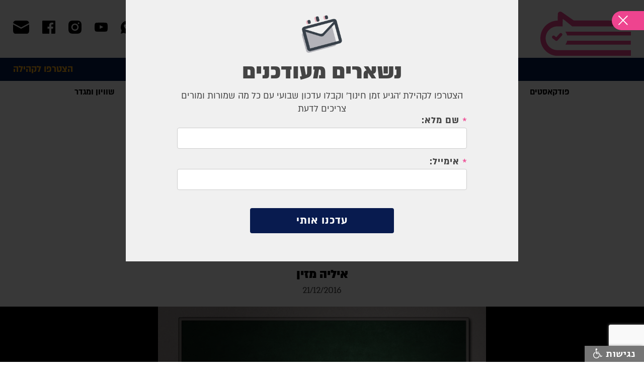

--- FILE ---
content_type: text/html; charset=utf-8
request_url: https://www.edunow.org.il/article/3323
body_size: 14905
content:



<!DOCTYPE html>
<!--  This site was created in Webflow. http://www.webflow.com  -->
<!--  Last Published: Tue Apr 07 2020 09:28:27 GMT+0000 (Coordinated Universal Time)  -->
<html data-wf-page="5e82e87027811b1fc5b7bdda" data-wf-site="5e82e87027811bdbc8b7bdd9">
<head>
    <meta charset="utf-8">
    <title>יצירת עניין בשיעורי פיזיקה: הגישה ההומניסטית</title>
    <meta content="width=device-width, initial-scale=1" name="viewport">
    
    <meta name="description" content="כשהתלמיד במרכז, קל הרבה יותר לעניין אותו בחומר הנלמד">
    <meta name="keywords">

    <!-- Open Graph data -->
    <meta property="og:title" content="יצירת עניין בשיעורי פיזיקה: הגישה ההומניסטית">
    <meta property="og:site_name" content="הגיע זמן חינוך" />
    <meta property="og:description" content="כשהתלמיד במרכז, קל הרבה יותר לעניין אותו בחומר הנלמד">
    
    <meta property="og:type" content="article" />
    <meta property="og:url" content="http://www.edunow.org.il/article/3323" />
    <meta property="og:image" content="http://www.edunow.org.il/download/uploads/httpwwwedunoworgiledunowmediastory252021/585a5a37c3c5f.jpg" />
    <meta property="og:locale" content="he_IL">
    <meta property="og:locale:alternate" content="en_US" />
    <meta property="og:locale:alternate" content="he_IL" />
    
    
    <meta name="google-site-verification" content="WVOliKQFaHmtowqkD1XD3Um4lz55MqXBG_pJyMPWo9s" />
    <link rel="canonical" href="https://www.edunow.org.il/article/3323">
    <meta content="Webflow" name="generator">
    <!-- [if lt IE 9]><script src="https://cdnjs.cloudflare.com/ajax/libs/html5shiv/3.7.3/html5shiv.min.js" type="text/javascript"></script><![endif] -->
    <script type="text/javascript">!function (o, c) { var n = c.documentElement, t = " w-mod-"; n.className += t + "js", ("ontouchstart" in o || o.DocumentTouch && c instanceof DocumentTouch) && (n.className += t + "touch") }(window, document);</script>
    <link href="/images/favicon.png" rel="shortcut icon" type="image/x-icon">
    <link href="/images/webclip.png" rel="apple-touch-icon">

    <script async src="https://cse.google.com/cse.js?cx=016778372380525879822:swjbmanh9ci"></script>
   
    <!-- Google Tag Manager -->
    <script>
    (function (w, d, s, l, i) {
        w[l] = w[l] || []; w[l].push({
            'gtm.start':
                new Date().getTime(), event: 'gtm.js'
        }); var f = d.getElementsByTagName(s)[0],
            j = d.createElement(s), dl = l != 'dataLayer' ? '&l=' + l : ''; j.async = true; j.src =
                'https://www.googletagmanager.com/gtm.js?id=' + i + dl; f.parentNode.insertBefore(j, f);
        })(window, document, 'script', 'dataLayer', 'GTM-5R6M5DL');</script>
    <!-- End Google Tag Manager -->

    <!-- Global site tag (gtag.js) - Google Analytics -->
    <script async src="https://www.googletagmanager.com/gtag/js?id=UA-53683229-1"></script>
    <script>
        window.dataLayer = window.dataLayer || [];
        function gtag() { dataLayer.push(arguments); }
        gtag('js', new Date());

        gtag('config', 'UA-53683229-1');
    </script>

    <!-- Facebook Pixel Code -->

    <script>

        !function (f, b, e, v, n, t, s) {
            if (f.fbq) return; n = f.fbq = function () {
                n.callMethod ?

                    n.callMethod.apply(n, arguments) : n.queue.push(arguments)
            };

            if (!f._fbq) f._fbq = n; n.push = n; n.loaded = !0; n.version = '2.0';

            n.queue = []; t = b.createElement(e); t.async = !0;

            t.src = v; s = b.getElementsByTagName(e)[0];

            s.parentNode.insertBefore(t, s)
        }(window, document, 'script',

            'https://connect.facebook.net/en_US/fbevents.js');


        fbq('init', '262809455289020');

        fbq('track', 'PageView');

    </script>

    <noscript>
        <img height="1" width="1" src="https://www.facebook.com/tr?id=262809455289020&ev=PageView&noscript=1" />
    </noscript>

    <!-- End Facebook Pixel Code -->

    <link href="/css/normalize.css" rel="stylesheet"/>
<link href="/css/webflow.css" rel="stylesheet"/>
<link href="/css/zman-hinuch.webflow.css" rel="stylesheet"/>


    <script src="/js/webflow.js"></script>

    <script src="/Scripts/jquery-3.5.0.js"></script>

    <script src="/Scripts/jquery.validate.min.js"></script>


    
</head>
<body>
    <!-- Google Tag Manager (noscript) -->
    <noscript>
        <iframe src="https://www.googletagmanager.com/ns.html?id=GTM-5R6M5DL"
                height="0" width="0" style="display:none;visibility:hidden"></iframe>
    </noscript>
    <!-- End Google Tag Manager (noscript) -->

    <div id="fb-root"></div>
    <script async defer crossorigin="anonymous" src="https://connect.facebook.net/he_IL/sdk.js#xfbml=1&version=v7.0" nonce="T6t19IVA"></script>



    <div class="top_section w-clearfix">
        <div class="top_search_group">
            <div data-delay="0" class="top_search_dropdown w-dropdown">
                <div class="search_drop_button w-dropdown-toggle"></div>
                <nav class="top_search_list w-dropdown-list">
                    <div class="w-form">
<form action="/Search" class="w-clearfix gcse-search" method="get">                            <input type="text" class="top_search_field w-input" maxlength="256" name="q" data-name="q" id="name">
                            <input type="submit" value="חפש" data-wait="המתן בבקשה" class="top_search_button w-button">
</form>                    </div>
                </nav>
            </div>


            <div class="top_soc_group">

                <a href="https://chat.whatsapp.com/EqWF6R6x3rm1g8J4PoSA46" class="top_soc_link w-inline-block" target="_blank"><img src="/images/ic_menu_whats.svg" alt="whatsup-icon"></a>

                    <a href="https://www.youtube.com/channel/UCZTn2LHiMsZBZj92DzH-UrQ" rel="nofollow" target="_blank" class="top_soc_link youtube w-inline-block"><img src="/images/ic_menu_yout.svg" alt="youtube-icon"></a>
                                    <a href="https://www.instagram.com/edu.now" rel="nofollow" target="_blank" class="top_soc_link w-inline-block"><img src="/images/ic_menu_inst.svg" alt="twitter-icon"></a>
                                                    <a href="https://www.facebook.com/EduNow.org.il" rel="nofollow" target="_blank" class="top_soc_link w-inline-block"><img src="/images/ic_menu_face.svg" alt="facebook-icon"></a>
                <a href="#"  class="top_soc_link mail w-inline-block"><img src="/images/ic_menu_mail.svg" alt=""></a>
            </div>
        </div><a href="/" class="top_logo w-inline-block">
    
    <img src="/images/top_center_logo.svg" alt="הגיע זמן חינוך">
</a>
        <div data-collapse="all" data-animation="default" data-duration="400" class="top_navbar w-nav">
            <div class="top_nav_conteiner w-container">
                <div class="top_nav_button w-nav-button"></div>
                <a href="/" class="top_nav_brand w-nav-brand">
                    
                    <img src="/images/top_shape_logo.svg" alt="הגיע זמן חינוך" class="image">
                </a>
                <nav role="navigation" class="top_nav_menu w-nav-menu">
                    <div class="first_menu_group mobile">


                                    <a href="/category/103" target=_self class="first_menu_link">ישראל במלחמה</a>
                                    <div class="first_menu_line"></div><a href="/category/113" target=_self class="first_menu_link">חוסן מנטלי</a>
                                    <div class="first_menu_line"></div><a href="/category/112" target=_self class="first_menu_link">בגרות הייטק</a>
                                    <div class="first_menu_line"></div><a href="/category/106" target=_self class="first_menu_link">בינה מלאכותית</a>
                                    <div class="first_menu_line"></div><a href="/category/114" target=_self class="first_menu_link">AI בחינוך</a>
                                    <div class="first_menu_line"></div><a href="/category/mathematics" target=_self class="first_menu_link">מתמטיקה</a>

                    </div>
                    <div class="second_menu_group mobile">



                                    <a href="/category/podcast-education" target=_self class="second_menu_link">פודקאסטים</a>
                                    <div class="second_menu_line"></div><a href="/category/education-in-covid-era" target=_self class="second_menu_link">מורים מעולים</a>
                                    <div class="second_menu_line"></div><a href="/category/promotiong-excellence" target=_self class="second_menu_link">קידום מצוינות</a>
                                    <div class="second_menu_line"></div><a href="/category/innovation" target=_self class="second_menu_link">חדשנות</a>
                                    <div class="second_menu_line"></div><a href="/category/middle-school" target=_self class="second_menu_link">חטיבת ביניים</a>
                                    <div class="second_menu_line"></div><a href="/category/events-and-meetings" target=_self class="second_menu_link">שוויון ומגדר</a>


                    </div>
                    <div class="all_menu_group">
                                <a href="/category/111" target=_self class="all_menu_link">למידה היברידית</a>
                                <a href="/category/110" target=_self class="all_menu_link">איכות הסביבה</a>
                                <a href="/category/109" target=_self class="all_menu_link">STEM</a>
                                <a href="/category/107" target=_self class="all_menu_link">SEL</a>
                                <a href="/category/104" target=_self class="all_menu_link">מחנכות כיתה</a>
                                <a href="/category/psychology-education" target=_self class="all_menu_link">תמיכה רגשית</a>
                                <a href="/category/105" target=_self class="all_menu_link">חלוצי וחלוצות החינוך</a>
                                <a href="/category/physics" target=_self class="all_menu_link">פיזיקה</a>
                                <a href="/category/science" target=_self class="all_menu_link">מדעים</a>
                                <a href="/category/back-to-school" target=_self class="all_menu_link">חוזרים ללימודים</a>
                                <a href="/category/dream-big" target=_self class="all_menu_link">לחלום בגדול</a>
                                <a href="/category/corporation" target=_self class="all_menu_link">לשתף פעולה</a>
                                <a href="/category/field-expirence" target=_self class="all_menu_link">להקשיב לשטח</a>
                                <a href="/category/21-century-education" target=_self class="all_menu_link">להתחבר למאה ה-21</a>
                                <a href="/category/world-expirence" target=_self class="all_menu_link">ללמוד מהעולם</a>
                        <a href="/page/about" class="all_menu_link">מי אנחנו?</a>
                        <a href="/teachers" class="all_menu_link">הצטרפו לקהילה</a>
                        <a href="/contact-us" class="all_menu_link">צור קשר</a>

                    </div>
                    <div class="top_search_group mobile">
                        <div data-delay="0" class="top_search_dropdown w-dropdown">
                            <div class="search_drop_button w-dropdown-toggle"></div>
                            <nav class="top_search_list w-dropdown-list">
                                <div class="w-form">

<form action="/Search" class="w-clearfix gcse-search" method="get">                                        <input type="text" class="top_search_field w-input" maxlength="256" name="q" data-name="q" id="name">
                                        <input type="submit" value="חפש" data-wait="המתן בבקשה" class="top_search_button w-button">
</form>                                    <div class="w-form-done">
                                        <div>Thank you! Your submission has been received!</div>
                                    </div>
                                    <div class="w-form-fail">
                                        <div>Oops! Something went wrong while submitting the form.</div>
                                    </div>
                                </div>
                            </nav>
                        </div>
                        <div class="top_soc_group">
                            <a href="https://chat.whatsapp.com/EqWF6R6x3rm1g8J4PoSA46" class="top_soc_link w-inline-block" target="_blank"><img src="/images/ic_menu_whats.svg" alt=""></a>


                                <a href="https://www.youtube.com/channel/UCZTn2LHiMsZBZj92DzH-UrQ" rel="nofollow" target="_blank" class="top_soc_link youtoube w-inline-block"><img src="/images/ic_menu_yout.svg" alt="youtube-icon"></a>
                                                            <a href="https://www.instagram.com/edu.now" rel="nofollow" target="_blank" class="top_soc_link w-inline-block"><img src="/images/ic_menu_inst.svg" alt="instagram-icon"></a>
                                                                                        <a href="https://www.facebook.com/EduNow.org.il" rel="nofollow" target="_blank" class="top_soc_link w-inline-block"><img src="/images/ic_menu_face.svg" alt="facebook-icon"></a>
                            <a href="#" class="top_soc_link mail w-inline-block"><img src="/images/ic_menu_mail.svg" alt=""></a>
                        </div>
                    </div>
                    
                    
                    <a href="/teachers" class="first_menu_join mob">הצטרפו לקהילה</a>
                </nav>
            </div>
        </div>
        <a href="/" class="top_nav_brand desktop w-nav-brand">
            
            <img src="/images/top_shape_logo.svg" alt="הגיע זמן חינוך">
        </a>
    </div>
<div class="content_section first_menu">
    <a href="/teachers" class="first_menu_join">הצטרפו לקהילה</a>
    <div class="first_menu_group">


                    <a href="/category/103" target=_self class="first_menu_link">ישראל במלחמה</a>
                    <div class="first_menu_line"></div><a href="/category/113" target=_self class="first_menu_link">חוסן מנטלי</a>
                    <div class="first_menu_line"></div><a href="/category/112" target=_self class="first_menu_link">בגרות הייטק</a>
                    <div class="first_menu_line"></div><a href="/category/106" target=_self class="first_menu_link">בינה מלאכותית</a>
                    <div class="first_menu_line"></div><a href="/category/114" target=_self class="first_menu_link">AI בחינוך</a>
                    <div class="first_menu_line"></div><a href="/category/mathematics" target=_self class="first_menu_link">מתמטיקה</a>

    </div>
</div>
<div class="content_section second_menu">
    <div class="second_menu_group">


                    <a href="/category/podcast-education" target=_self class="second_menu_link">פודקאסטים</a>
                    <div class="second_menu_line"></div><a href="/category/education-in-covid-era" target=_self class="second_menu_link">מורים מעולים</a>
                    <div class="second_menu_line"></div><a href="/category/promotiong-excellence" target=_self class="second_menu_link">קידום מצוינות</a>
                    <div class="second_menu_line"></div><a href="/category/innovation" target=_self class="second_menu_link">חדשנות</a>
                    <div class="second_menu_line"></div><a href="/category/middle-school" target=_self class="second_menu_link">חטיבת ביניים</a>
                    <div class="second_menu_line"></div><a href="/category/events-and-meetings" target=_self class="second_menu_link">שוויון ומגדר</a>

    </div>
</div>
<script>

    const showPopUp = (event) => {
        event.preventDefault(); // Prevent default anchor behavior

        ViewBag.PopupVis = true;
        $("#mainModal1").css("display", "block");
    }

    $(document).ready(function () {
        $('body').on('click', '.top_soc_link.mail', function () {
            $("#mainModal1").css("display", "block");
        });

        $('body').on('click', '#close1', function () {
            $("#mainModal1").css("display", "none");
        });
        
    });
</script>
<script src="https://d3e54v103j8qbb.cloudfront.net/js/jquery-3.4.1.min.220afd743d.js?site=5e82e87027811bdbc8b7bdd9" type="text/javascript" integrity="sha256-CSXorXvZcTkaix6Yvo6HppcZGetbYMGWSFlBw8HfCJo=" crossorigin="anonymous"></script>
<script src="/js/webflow.js" type="text/javascript"></script>
<!-- [if lte IE 9]><script src="https://cdnjs.cloudflare.com/ajax/libs/placeholders/3.0.2/placeholders.min.js"></script><![endif] -->

    



<!-- Load Facebook SDK for JavaScript -->

<script>
    (function (d, s, id) {
        var js, fjs = d.getElementsByTagName(s)[0];
        if (d.getElementById(id)) return;
        js = d.createElement(s); js.id = id;
        js.src = "https://connect.facebook.net/en_US/sdk.js#xfbml=1&version=v3.0";
        fjs.parentNode.insertBefore(js, fjs);
    }(document, 'script', 'facebook-jssdk'));</script>

<!--facebook comments-->
<div id="fb-root"></div>
<script async defer crossorigin="anonymous" src="https://connect.facebook.net/en_US/sdk.js#xfbml=1&version=v7.0"></script>



<div class="content_section story_title">

    <a href="/category/field-expirence" class="story_color_button w-button">להקשיב לשטח</a>

    <h1 class="story_title">יצירת עניין בשיעורי פיזיקה: הגישה ההומניסטית</h1>
    <div>כשהתלמיד במרכז, קל הרבה יותר לעניין אותו בחומר הנלמד</div>
    <div class="item_line color"></div>

        <a href="/teacher/140" class="story_title_name">איליה מזין</a>


        <div class="story_title_date"> 21/12/2016</div>
</div>
            <div class="content_section story_old_pict" style="background-image: url('/download/uploads/httpwwwedunoworgiledunowmediastory252021/585a5a37c3c5f.jpg') !important"></div>

<div class="content_section breadcrumbs">
    <ul class="breadcrumbs_list w-list-unstyled">
        <li class="breadcrumb_item"><a href="/" class="breadcrumb_link">ראשי</a></li>
        <li class="breadcrumb_item">
            <div>/</div>
        </li>
        <li class="breadcrumb_item">

            <a href="/category/field-expirence" class="breadcrumb_link">להקשיב לשטח</a>
        </li>
        <li class="breadcrumb_item">
            <div>/</div>
        </li>
        <li class="breadcrumb_item"><div class="breadcrumb_link">יצירת עניין בשיעורי פיזיקה: הגישה ההומניסטית</div></li>

    </ul>
</div>
<div class="content_section">
    <div class="content_group story">
        <div class="story_info_group">
            <div class="story_insert_content">
                <div class="item_line story_content"></div>
                <div class="story_share_group">
                    <!--add checking for mode frndly url and isert link for watsup-->
                    <a id="whatsappShare" href="whatsapp://send?text= יצירת עניין בשיעורי פיזיקה: הגישה ההומניסטית https%3a%2f%2fwww.edunow.org.il%2farticle%2f3323&utm_source=whatsapp&u​tm_campaign=item_share&utm_medium=social" class="ic_share w-inline-block" data-href="https://www.edunow.org.il/article/3323" data-action="share/whatsapp/share" target="_blank" rel="nofollow">
                        <img src="/images/ic_share_whatsapp.svg" alt="share-whatsapp-image">
                    </a>
                    <a id="faceShare" href="https://www.facebook.com/sharer/sharer.php?u=https%3a%2f%2fwww.edunow.org.il%2farticle%2f3323&amp;src=sdkpreparse&utm_source=facebook&u​tm_campaign=item_share&utm_medium=social" data-href="https://www.edunow.org.il/article/3323" target="_blank" class="ic_share w-inline-block" rel="nofollow">
                        <img src="/images/ic_share_face.svg" alt="share-facebook-image">
                    </a>
                    <a id="twitterShare" href="https://twitter.com/intent/tweet?text=%d7%99%d7%a6%d7%99%d7%a8%d7%aa+%d7%a2%d7%a0%d7%99%d7%99%d7%9f+%d7%91%d7%a9%d7%99%d7%a2%d7%95%d7%a8%d7%99+%d7%a4%d7%99%d7%96%d7%99%d7%a7%d7%94%3a+%d7%94%d7%92%d7%99%d7%a9%d7%94+%d7%94%d7%94%d7%95%d7%9e%d7%a0%d7%99%d7%a1%d7%98%d7%99%d7%aa&url=https%3a%2f%2fwww.edunow.org.il%2farticle%2f3323&utm_source=twitter&u​tm_campaign=item_share&utm_medium=social" class="ic_share w-inline-block" data-href="https://www.edunow.org.il/article/3323" target="_blank" rel="nofollow">
                        <img src="/images/ic_share_twit.svg" alt="share-twitter-image">
                    </a>
                </div>

                


                <p style="text-align: justify;">על מנת שכל שיעור יהיה מעניין, ללא קשר לתחום התוכן הנלמד בו, על המורה לקחת בחשבון את העניין של התלמידים בחומר הנלמד. כאשר התלמידים מתעניינים בחומר &ndash; השיעור הופך להיות יעיל, הלמידה משמעותית והתקדמות התלמידים אמיתית. לעומת זאת, כאשר הלמידה איננה מתבססת על עניין, אלא רק על מוטיבים אחרים (למשל השגת ציון, או אפילו מטרה רחוקה יותר כמו קבלה ליחידה נחשקת בצבא או לחוג מסוים באוניברסיטה) &ndash; היא הופכת במהרה לחובה והצורך התמידי של שכלול רוחני ומקצועי נעלם ממנה.</p>
<p style="text-align: justify;">מתוך כך, אין זה פלא כי מחקרים רבים הראו שהצלחת תהליך ההוראה-למידה, תלויה בנטיית הלב של התלמידים כלפי הנושא הנלמד ובעניין של התלמידים כלפי למידתו.</p>
<p style="text-align: justify;">כאשר מקבלים את המשפטים שהובאו לעיל כנכונים, אנו מבינים במהרה כי בניית עניין של התלמידים בלמידה היא אחת מהמטרות החשובות ביותר של המורים, על מנת להפוך את תהליך ההוראה-למידה לבעל ערך רב יותר.</p>
<p style="text-align: justify;">כדי להבין כיצד נעורר את עניינם של תלמידינו בלמידה, הדבר הראשון שעלינו לעשות הוא להבין מדוע העניין של התלמידים בלמידה נמוך או מופחת מלכתחילה.</p>
<p style="text-align: justify;"><strong>7 סיבות אפשריות לעניין נמוך של התלמידים בלמידה</strong></p>
<ol>
<li style="text-align: justify;">פער בידע התלמיד שגורם לקושי בהבנה ויוצר דמורליזציה.<br /><br /></li>
<li style="text-align: justify;">בעיה ביחסים בין המורה לתלמיד. כיוון שהמורה הוא מי שמתווך בין המידע לתלמיד, בעיה ביחסים בין המורה לתלמיד עלולה להשפיע לרעה על המוטיבציה של התלמיד ללמידה ועל העניין שלו בנושא הנלמד.<br /><br /></li>
<li style="text-align: justify;">מחסור במיומנות תלמידים בעבודה לימודית עצמאית &ndash; מחסור בהרגלי למידה עצמאיים אינו מאפשר לתלמיד לקבל מידע ולהפוך אותו לידע באופן שיספק אותו. התלמיד יחווה חווית חוסר הבנה וחוסר הצלחה, דבר שיוביל לתחושת תסכול וחוסר עניין.<br /><br /></li>
<li style="text-align: justify;">עניין רב (לא בהכרח מסיבות חיוביות) של התלמיד בנושאים חוץ לימודיים, שמוביל לחוסר פניות קוגניטיבית ללמידה.<br /><br /></li>
<li style="text-align: justify;">התלמידים לא מבינים מדוע הידע שהם לומדים הינו מחובר וחשוב להם ולחייהם, ובאיזה אופן הם נתרמים ממנו.<br /><br /></li>
<li style="text-align: justify;">תשומת לב גבוהה מדי וחשיבות מופרזת לציון, כך שהציון הופך למטרה היחידה, ורכישת הידע הופכת ללא חשובה יותר, מבחינת התלמיד.<br /><br /></li>
<li style="text-align: justify;">"ריכוזיות מקצועית", אותה יוצר המורה (חוסר קשרים אינטרדיסציפלינריים) &ndash; חלק ניכר מהעניין במקצוע לימודי, נוצר כתוצאה משימוש בידע הנלמד, תוך אינטגרציה עם מקצועות אחרים. האינטגרציה מאפשרת מחד את הטענת הידע ברלוונטיות לחיי התלמידים (דבר המאפשר את קיומו של סעיף 5), ובמקביל יצירת חוויות שונות ומגוונות של למידה. כאשר המורה מלמד באופן אחיד, תוך ריכוזיות מקצועית, הוא אינו מאפשר לתלמיד לחוות חוויות מגוונות בלמידה, שיתחברו לתחומי העניין והתחביבים של התלמיד, דבר שיוצר חד-גוניות ושעמום מהלמידה.</li>
</ol>
<p style="text-align: justify;">ואם נמקד את ענייננו בשיעורי פיזיקה, הנה תרגומן של הסיבות לעניין הנמוך של התלמידים המפורטות מעלה, לסיבות הגורמות לחוסר עניין בשיעורי הפיזיקה:</p>
<p style="text-align: justify;"><strong>א. העברה שטחית של חומר הלימוד על ידי המורה:</strong>&nbsp;כאשר המורה מעביר את החומר כך, הוא מעביר את המסר שהמידע אותו הוא מלמד איננו מעניין אותו, ולכן הסבירות היא שהדברים לא יעניינו את התלמיד. רק מורה שמתלהב ומתעניין בחומר הנלמד יכול לעניין את התלמיד.</p>
<p style="text-align: justify;"><strong>ב. העדר הוכחות מדויקות, תיאורטיות ומעשיות בשיעור:</strong> התלמיד רוצה להבין, אך כאשר לא מאפשרים לו הוכחות מעמיקות והבנת הדברים העומדים מאחורי הנוסחאות והתופעות הפיזיקליות &ndash; הוא נשאר עם הטכניקה בלבד, הריקה מהבנה. הטכניקה היא החלק הפחות מעניין ולכן העניין של התלמיד אובד.</p>
<p style="text-align: justify;"><strong>ג. אי התאמת תוכן הלמידה לניסיון חיוני יום-יומי של התלמידים:</strong> כאשר הלמידה אינה מחוברת לחייהם של התלמידים, היא הופכת להיות לא רלוונטיות עבורם ולכן לא מעניינת.&nbsp;</p>
<p style="text-align: justify;"><strong>ד. ארגון בלתי סביר של העבודה העצמאית-הלימודית:</strong> כאשר המורה לא מארגן את העבודה העצמאית של התלמידים בכיתה ולא מאפשר להם כלים לעבודה כזו, הם במהרה ירגישו מתוסכלים וחסרי עניין, כי יתקשו ללמוד בצורה פעילה ויעילה.</p>
<p style="text-align: justify;"><strong>ה. היווצרות נתק בין מורה לתלמיד, תוך כדי מהלך השיעור:</strong> כאשר המורה מדבר לעצמו ולא אכפת לו האם התלמידים מבינים אותו או לא, או כאשר הוא נותן שיעורי בית והוא אינו בודק אותם, התלמידים הופכים לישות בודדת והמורה לישות בודדת, והעניין של התלמידים הופך ללא רלוונטי בשיעור, וכך גם נעלם במהרה.</p>
<p style="text-align: justify;"><strong>ו. חדגוניות בפעילות התלמידים:</strong> כאשר התלמיד עושה דבר זהה במשך מעל 8 דקות, מחקרים מראים שהוא מאבד עניין. לכן, במהלך שיעור רגיל, על הלמידה להשתנות לפחות 4 פעמים. בשיעור שכל מהלכו זהה, נוצרת תחושת שעמום, רוויה וכי כל השיעורים הם "עוד מאותו הדבר".</p>
<p style="text-align: justify;"><strong>ח. הערכה מופרזת של יכולת התלמידים על ידי המורה:</strong> הגורמת לפערים גדולים מדי בין רמת ההוראה ודרישותיה הגבוהות לבין יכולת התלמידים בשיעור. כל אלו יוצרים חוסר סיפוק הן של התלמידים והן של המורה, וכן חוסר ביטחון של התלמיד בעצמו וביכולותיו ולבסוף - חוסר עניין.</p>
<p style="text-align: justify;"><br /><strong>כיצד ניצור עניין בחומר הלימוד בפיזיקה בקרב התלמידים לפי גישת ההומניזם?</strong></p>
<p style="text-align: justify;">היום קיימות לא מעט גישות שמנסות ליצור עניין בלימודי הפיזיקה בקרב תלמידים, אך הייתי רוצה לציין שתי מגמות מודרניות שנראות לי חשובות ביותר: ההומניזציה והדמוקרטיזציה של מקצוע הפיזיקה בהוראה התיכונית. במאמר זה אעסוק בגישת ההומניזם ללימודי הפיזיקה ובאופן בו גישה זו מנסה להגיע ליצירת עניין בפיזיקה, בקרב התלמידים.</p>
<p style="text-align: justify;">ההומניסטים מאמינים כי התלמיד צריך להבין את ההקשר של המידע הנלמד לחייו, כיצד הוא משפיע עליו, איך הוא תורם לו וכדומה, על מנת שיוכל להתעניין בלמידה. ניקח לדוגמא תלמיד אקראי, שכמותו יש רבים במגמת הפיזיקה; התלמיד אומנם בחר במגמת הפיזיקה, אך הוא לא מתכנן את עתידו המקצועי כקשור לפיזיקה. הוא בחר במגמה בגלל הוריו, כי המקצוע יוקרתי או כי חבריו בחרו באותה המגמה. במהלך היום, הוא בכל עת מוקף במידע וגירויים הקשורים לחייו, גם בשיעור. הפיזיקה נראית לו אבסטרקטית, גדולה, לא ברורה וכמובן שלא יעילה ליום-יום שלו. לכן &ndash; הוא אינו מתעניין בשיעור, והגירויים מהסביבה ימשכו אותו בכל פעם ויהיו מעניינים ומגרים יותר מאשר הידע הפיזיקלי.</p>
<p style="text-align: justify;">הגישה ההומניסטית לחינוך מבקשת לחבר את אותו התלמיד לפיזיקה, למצוא יחד איתו את הדרכים השונות בהן הפיזיקה קשורה בקשר הדוק לחייו, משפיעה עליהם וגם יכולה לשנותם. מתוך הקשרים הללו, מאמינים הדוגלים בהומניזם בחינוך &ndash; ימצא עניינו של התלמיד בלמידת הפיזיקה. בתהליך זה התלמיד חייב להיות מעורב, שכן רק מתוך שיתוף פעולה של המורה והתלמיד ימצא העניין של התלמיד בנושא. עם זאת, כמובן שעל המורה לכוון את התהליך ולגרות את העניין הראשוני.</p>
<p style="text-align: justify;"><img src="http://synduimages.synduweb.netdna-cdn.com/uploads/53dd10dc91b47/voice_inline/16e06ef0-59ce-c487-58e2-7c0133db00fe/585a66f1ee703.jpg" border="0" /></p>
<h6 style="text-align: center;"><span>רק מתוך שיתוף פעולה של המורה והתלמיד ימצא העניין של התלמיד בנושא</span></h6>
<p style="text-align: justify;">הבסיס הראשוני לגירוי העניין, ממנו בדרך כלל המורים לפיזיקה מתחילים, הוא הצגת הפיזיקה כצורה להכרת האמת והמציאות של חיינו, דרך להכיר ולהבין באופן אובייקטיבי את הטבע ולחקור אותו. חוקי הפיזיקה מסבירים תופעות שונות בעולם, מאפשרים לנו לצפות את העתיד לבוא ולבצע ניבוי של התרחשויות שונות. חלק ניכר מהתלמידים ימצאו עניין בהבנת ההסברים ובניבוי תהליכים שיתגשם. אחרים, ייהנו לא מהצד של הכרת התופעות, אלא מיופיים של התהליכים הפיזיקליים, מתפארתם, וגם להם המורה צריך לספק את הצדדים היפים, המדהימים והמפוארים של הפיזיקה.</p>
<p style="text-align: justify;">חשוב ביותר לא לעצור בשלב זה. על המורה לגרות את התלמיד להבנת החשיבות של הכרת הטבע וההסברים לתופעות בעולם, להביא אותו לשאול ולהבין כיצד התהליך הפיזיקלי משפיע על האדם? מה הוא עושה לחברה? על המורה להנהיג את התלמיד בדרך, במסע להבהרת האופנים השונים בהם תופעות פיזיקליות משפיעות על וקשורות לחייו של התלמיד. עליו לסייע לתלמיד לחקור ולהבין מהו התפקיד של המדע בחיי היום יום שלו.</p>
<p style="text-align: justify;">המורה צריך בשלב זה להציג בפני תלמידיו פיתוחים שהגיעו מתחום הפיזיקה, ובכך את הפיזיקה כאלמנט של התרבות האנושית ושל עיסוקי האדם השונים. דוגמא קלאסית לכך היא פיתוח פצצת האטום. הלמידה על תהליכי ביקוע גרעיני שהובילו לפיתוח הפצצה, לא יכולה להיות נפרדת מהבנת המשמעות של יצירת פצצה כזו, ודיון ערכי-אתי שיתקיים בכיתה ויציב את התלמידים בעמדות השונות של כל מי שחייו שינו את מסלולם בשל הפצצה.</p>
<p style="text-align: justify;">בשלב הבא, המורה יציג בפני התלמיד מה ניתן לעשות בעזרת הפיזיקה. כיצד ניתן לשנות את חייהם של מיליוני ואף מיליארדי אנשים, או להתעשר באמצעות פיתוח חדשני בתעשייה. בכיתה יעסקו התלמידים בשאלות כגון מהו תפקידו של אדם? מה התפקיד של מדען? בשביל מה עוזר הידע? בשביל לעשות לאדם הבודד טוב? בשביל לעשות לאנושות טוב? האם התלמיד רוצה להתעשר או לקדם את האנושות? על ידי שאלות אלו יפתח המורה בפני מגוון תלמידיו אופק התפתחות, עשייה והגשמה עצמית, באמצעות הפיזיקה.</p>
<p style="text-align: justify;">בעזרת דרכים שונות אלו להצגת הפיזיקה בכיתה, המורה מציג את הפיזיקה כבעלת רלוונטיות מגוונת ורחבה לתלמידים בכיתה ולאנושות בכלל. הוא אינו בוחן את הפיזיקה בראייה צרה, אלא מאפשר, כקליידוסקופ, לתלמידים לראות את מגוון צבעיה וצורות השפעה השונות של הפיזיקה על חיי האדם, ועל הפיתוחים הפיזיקליים. באמצעות ההומניזציה של לימודי הפיזיקה, שמאפשרת קליידוסופ זה, התלמידים יוכלו למצוא את מוקדי העניין שלהם בפיזיקה, והלמידה תהפוך ליעילה, מחנכת, מעניינת ומהנה.</p>
<p style="text-align: justify;">&nbsp;</p>

                <!--start -- script place-->
                <script>
                    (function (d, s, id) { var js, fjs = d.getElementsByTagName(s)[0]; if (d.getElementById(id)) return; js = d.createElement(s); js.id = id; js.src = 'https://embed.ex.co/sdk.js'; fjs.parentNode.insertBefore(js, fjs); }(document, 'script', 'exco-sdk'));</script>

                

                

                <div class="tags_insert_group w-clearfix">
                    <div class="tags_title">תגיות:</div>
                                    <a href="/category/teaching" class="tag_link w-inline-block">
                                        <div>הוראה</div>
                                            <div>,</div>
                                    </a>
                                    <a href="/category/quality-teaching" class="tag_link w-inline-block">
                                        <div>הוראה איכותית</div>
                                            <div>,</div>
                                    </a>
                                    <a href="/category/teachers-tips " class="tag_link w-inline-block">
                                        <div>טיפים למורים</div>
                                            <div>,</div>
                                    </a>
                                    <a href="/category/quality-teaching " class="tag_link w-inline-block">
                                        <div>מדור הוראה איכותית</div>
                                            <div>,</div>
                                    </a>
                                    <a href="/category/physics" class="tag_link w-inline-block">
                                        <div>פיזיקה</div>
                                    </a>
                </div>
                <div class="fb-comments" data-href="http://edunow.org.il/article/3323" data-numposts="25" data-width=""></div>
            </div>


            <div class="content_line story"></div>
            <!--Teacher block-->
            <div class="story_autor_group">
                <ul role="list" class="story_autor_list w-list-unstyled">
                        <li class="story_autor_item">


                            

    <a href="/teacher/iliya-mazin" class="story_autor_link w-inline-block">
        <div class="story_autor_pict">

                    <img src="/download/uploads/5643289cac544/voice_logo/56432f6f6bb81.jpg" alt="איליה מזין" class="story_autor_pict">

        </div>
        <h2 class="autor_name">איליה מזין</h2>
    </a>
    <div class="autor_prof"></div>
    <div>&lt;p&gt;מורה לפיזיקה ותיק, בעל התמחות בהכשרת מורים לפיזיקה&lt;/p&gt;</div>
    <a href="/cdn-cgi/l/email-protection#0b6254666a7162654b7c6a67676a256864256267" target="_blank" class="autor_info_link"><span class="__cf_email__" data-cfemail="acc5f3c1cdd6c5c2ecdbcdc0c0cd82cfc382c5c0">[email&#160;protected]</span></a>

    <div class="autor_soc_group">
                            </div>

    <a href="/teacher/iliya-mazin" class="add_autor_storys w-button">עוד כתבות של איליה מזין </a>
    <div class="item_line autor_info"></div>
    









                        </li>
                </ul>

            </div>



                <!--<div class="story_autor_group">-->
                    
                    <!--<h2 class="autor_name">איליה מזין</h2>-->
                    
                    
                    
                    


                    
                <!--</div>-->
            
            </div>
            <div class="story_quote_group">
                <div class="quote_group">
                    <div class="content_title_block">
                        <div class="content_title_line"></div>
                        <div class="ic_quote"><img src="/images/ic_quote.svg" alt="quote-image"></div>
                    </div>
                    <div></div>
                </div>

                <div class="content_line"></div>
<div class="left_menu_group">
    <div class="common_insert">

        <div class="w-embed w-script">

            <!--START-->
            
            <!--END-->
            

            

            
            <div class="fb-page w-embed twitter-timeline" data-href="https://www.facebook.com/EduNow.org.il/" data-tabs="timeline,messages" data-width="300" data-height="700" data-small-header="false" data-adapt-container-width="true" data-hide-cover="false" data-show-facepile="true">
                <blockquote cite="https://www.facebook.com/EduNow.org.il/" class="fb-xfbml-parse-ignore">
                    <a href="https://www.facebook.com/EduNow.org.il/">‏הגיע זמן חינוך‏</a>
                </blockquote>
            </div>

        </div>
    </div>
    <div class="content_title_block">
        <div class="content_title_line"></div>
        <h3 class="content_block_title">עוד באתר</h3>
    </div>
    <ul class="left_menu w-list-unstyled">
                <li><a href="/category/111" target=_self class="left_menu_link">למידה היברידית</a></li>
                <li><a href="/category/110" target=_self class="left_menu_link">איכות הסביבה</a></li>
                <li><a href="/category/107" target=_self class="left_menu_link">SEL</a></li>
                <li><a href="/category/physics" target=_self class="left_menu_link">פיזיקה</a></li>
                <li><a href="/category/109" target=_self class="left_menu_link">STEM</a></li>
    </ul>
    
    <div class="newsletter_menu_group" id="newsletter_form">
        <iframe src='https://edunow.inwise.net/Form_20-08-2020_4' frameborder='0' width='380px' height='667px' style='max-width:100%;' scrolling='no' allowfullscreen></iframe>
    </div>
</div>

            </div>
        </div>

</div>
<div class="content_section"></div>
<div class="content_section grey">
    <div class="center_title_group">
        <div class="item_line center"></div>
        <h3 class="center_title">עוד כתבות בנושא</h3>
    </div>
    <ul role="list" class="primery_list story_list w-list-unstyled">

    </ul>
</div>




<style>

    p {
        font-family: 'Almoni neue aaa', sans-serif !important;
    }

    .left_menu_group {
        width: 100% !important;
    }

    iframe {
        width: 100% !important;
    }

    .story_insert_content p {
        text-align: right !important;
    }

    li {
        padding-top: 10px;
    }

    ol {
        padding-right: 20px;
    }

    ul {
        padding-right: 20px;
    }

    @media screen and (max-width: 479px) {
        .breadcrumb_item {
            padding-left: 2vw;
            font-size: 4.2vw;
            line-height: 4vw;
        }

        li {
            line-height: 4.7vw;
            font-size: 4.2vw;
        }
    }
</style>

<script data-cfasync="false" src="/cdn-cgi/scripts/5c5dd728/cloudflare-static/email-decode.min.js"></script><script>
    $('ol').find('*').css("font-family", "Almoni neue aaa");
    $('ul').find('*').css("font-family", "Almoni neue aaa");


    $('#faceShare').click(function (e) {
        e.preventDefault();
        window.open($(this).attr('href'), 'fbShareWindow', 'height=450, width=550, top=' + ($(window).height() / 2 - 275) + ', left=' + ($(window).width() / 2 - 225) + ', toolbar=0, location=0, menubar=0, directories=0, scrollbars=0');
        return false;
    });

    $('.twitterShare').click(function (e) {
        e.preventDefault();
        window.open($(this).attr('href'), 'fbShareWindow', 'height=450, width=550, top=' + ($(window).height() / 2 - 275) + ', left=' + ($(window).width() / 2 - 225) + ', toolbar=0, location=0, menubar=0, directories=0, scrollbars=0');
        return false;
    });

    //function WhatsappClicked(title) {
    //    dataLayer.push({
    //        'GA_event_category': 'Social Network - item share',
    //        'GA_event_action': 'Whatsapp',
    //        'GA_event_label': title,
    //        'event': 'GTM event To GA'
    //    });
    //}

    $('.whatsappShare').click(function (e) {
        e.preventDefault();
        window.open($(this).attr('href'), 'fbShareWindow', 'height=450, width=550, top=' + ($(window).height() / 2 - 275) + ', left=' + ($(window).width() / 2 - 225) + ', toolbar=0, location=0, menubar=0, directories=0, scrollbars=0');
        return false;
    });

    $('#videoClsBtn').click(function (e) {
        $('#video_container').children(":first").remove();
        $('#video_popup').css('display', 'none');
    });

    $('#videoOpenBtn').click(function (e) {
        //let podcast = '';
        let str = '<div style="padding-top:56.17021276595745%" class="w-video w-embed">';

        

           str += '<iframe class="embedly-embed" src="https://www.youtube.com/embed/?version=3&controls=1&disablekb=0&playlist=" scrolling="no" title="YouTube embed" frameborder="0" allow="autoplay; fullscreen" allowfullscreen="true">';
           str += '</iframe></div>';

        $('#video_container').html(str);
        $('#video_popup').css('display', 'flex');
    });

    $(document).ready(function () {

        var voiceDivs = document.getElementsByClassName("voice_embedly");
        for (var i = 0; i < voiceDivs.length; i++) {
            voiceDivs[i].setAttribute("rel", "nofollow");
            var link = voiceDivs[i].getAttribute("href");
            var splitLink = link.split('&');
            var source = splitLink[0];
            if (source.includes('watch?v=')) {
                source = source.replace('watch?v=', 'embed/');
                voiceDivs[i].innerHTML = "<iframe width='560' height='480' src=" + source + " frameborder='0' allow='accelerometer; autoplay; encrypted-media; gyroscope; picture-in-picture' allowfullscreen></iframe>";
            }
        }

        fixNofollwLinks();
    });


    function fixNofollwLinks() {
        //var paragraphs = document.getElementsByTagName('p');
        //for (var i = 0; i < paragraphs.length; i++) {
        //    var parChild = paragraphs[i].
        //}

        var allLInks = document.getElementsByTagName('a');
        for (var i = 0; i < allLInks.length; i++) {
            var attrLink = allLInks[i].getAttribute("href");
            if (attrLink != null) {
                if (!attrLink.includes('edunow.org.il') && !attrLink.startsWith('/')) {
                    allLInks[i].setAttribute("rel", "nofollow");
                }
            }
        }
    }

</script>

    <script type="text/javascript" src="/include/accessibilityControl/accessibilityControl.js"></script>

<div class="content_section footer">
    <div class="content_group"></div>
    <div class="content_group footer">
        <div class="footer_logo_group">
            <a href="/" class="footer_logo w-inline-block">
                <img src="/images/footer_new_logo.svg" alt="הגיע זמן חינוך">
            </a>
                <a href="/page/about" class="footer_logo_link">מי אנחנו</a>
            
            <a href="/teachers" class="footer_logo_link">הצטרפו לקהילה</a>
            <a href="/contact-us" class="footer_logo_link">צרו קשר</a>
        </div>
        <div class="content_line footer"></div>
        <ul class="footer_links_list w-list-unstyled">
                        <li class="footer_link_item"><a href="https://www.edunow.org.il/category/back-to-school" target=_self class="footer_link">חוזרים ללימודים</a></li>
                        <li class="footer_link_item"><a href="https://www.edunow.org.il/category/promotiong-excellence" target=_self class="footer_link">לקדם מצוינות</a></li>
                        <li class="footer_link_item"><a href="https://www.edunow.org.il/category/dream-big" target=_self class="footer_link">לחלום בגדול</a></li>
                        <li class="footer_link_item"><a href="https://www.edunow.org.il/category/corporation" target=_self class="footer_link">לשתף פעולה</a></li>
                        <li class="footer_link_item"><a href="https://www.edunow.org.il/category/field-expirence" target=_self class="footer_link">להקשיב לשטח</a></li>
                        <li class="footer_link_item"><a href="https://www.edunow.org.il/category/21-century-education" target=_self class="footer_link">להתחבר למאה ה-21</a></li>
                        <li class="footer_link_item"><a href="https://www.edunow.org.il/category/world-expirence" target=_self class="footer_link">ללמוד מהעולם</a></li>
                        <li class="footer_link_item"><a href="https://www.edunow.org.il/category/education-in-covid-era" target=_self class="footer_link">יש לנו חלום</a></li>
                        <li class="footer_link_item"><a href="https://www.edunow.org.il/category/psychology-education" target=_self class="footer_link">תמיכה רגשית</a></li>
                        <li class="footer_link_item"><a href="https://www.edunow.org.il/category/105" target=_self class="footer_link">חלוצי וחלוצות החינוך</a></li>

        </ul>
        <div class="content_line footer"></div>
        <div class="footer_communic_group">
            <div class="item_line footer"><img src="/images/color_shape.svg" alt=""></div>

            
            <a href="#" class="footer_contact_link mail w-inline-block">
                <div class="footer_contact_ic mail">
                    <img src="/images/ic_footer_letter.svg" alt="">
                </div>
                <div class="footer_contact_txt">הרשמה לניוזלטר</div>
            </a>


                <a href="https://www.facebook.com/EduNow.org.il" rel="nofollow" target="_blank" class="footer_contact_link w-inline-block">
                    <div class="footer_contact_ic"><img src="/images/ic_footer_facebook.svg" alt="facebook-icon"></div>
                    <div class="footer_contact_txt">פייסבוק</div>
                </a>
                                        <a href="https://www.instagram.com/edu.now" rel="nofollow" target="_blank" class="footer_contact_link w-inline-block">
                    <div class="footer_contact_ic"><img src="/images/ic_footer_insta.svg" alt="instagram-icon"></div>
                    <div class="footer_contact_txt">אינסטגרם</div>
                </a>
                            <a href="https://www.youtube.com/channel/UCZTn2LHiMsZBZj92DzH-UrQ" rel="nofollow" target="_blank" class="footer_contact_link w-inline-block">
                    <div class="footer_contact_ic"><img src="/images/ic_footer_yout.svg" alt="you-tube-icon"></div>
                    <div class="footer_contact_txt">יוטיוב</div>
                </a>


            <a href="https://chat.whatsapp.com/EqWF6R6x3rm1g8J4PoSA46" class="footer_contact_link w-inline-block" target="_blank">
                <div class="footer_contact_ic"><img src="/images/ic_footer_whats.svg" alt="whatsup-icon"></div>
                <div class="footer_contact_txt">ווטסאפ</div>
            </a>
        </div>
    </div>
    <div class="content_group w-clearfix">
        
        
    </div>
</div>
<div class="content_section">
    <div class="content_group footer_credit">
        <div class="footer_credit_linkgroup">

            <a href="/sitemap" class="footer_credit_link">מפת האתר</a>

            <div class="footer_credit_line"></div>
            <a href="https://www.edunow.org.il/page/regulations" class="footer_credit_link">תקנון האתר</a>
            <div class="footer_credit_line"></div>

            <a href="https://www.edunow.org.il/page/privacy_policy" class="footer_credit_link">מדיניות פרטיות</a>


            

            



        </div>
        <div>כל הזכויות שמורות להגיע זמן חינוך | 2020</div><a href="https://www.cyberserve.co.il/" rel="nofollow" class="footer_credit_link">Website created by Cyberserve</a>
    </div>
</div>
<script>

 

    $(document).ready(function () {
        $('body').on('click', '.footer_contact_link.mail', function () {
            $("#mainModal1").css("display", "block");
        });

        $('body').on('click', '#close1', function () {
            $("#mainModal1").css("display", "none");
        });

    });
</script>

<style>
    .form_errormsg {
        display: none !important;
        color:red;
    }

        .form_errormsg.in {
            display: block !important;
        }
</style>


<!--<div id="mainModal"  class="popup_newsletter">-->

<!--<img src="/download/" loading="lazy" sizes="100vw" alt="">
    <a href="#" class="popup_link w-inline-block"></a>
    <a href="#"  onclick="CloseHomePopUp()" id="close" class="pop_up w-inline-block">
        <img src="/images/nav_menu_close.svg" loading="lazy" alt="">
    </a>


</div>-->


<div class="popup_newsletter" id="mainModal1" style="display: block">

    
    <a href="#" id="close1" class="pop_up_close w-inline-block"><img src="/images/nav_menu_close.svg" loading="lazy" alt=""></a>
    <div class="newsletter_popup_group" id="myform">


        <div id="textInner"></div>

        <div id="modal">
            <div class="newsletter_pict popup"><img src="/images/ic_newsletter.png" alt=""></div>
            <h3 class="newsletter_title popup">נשארים מעודכנים</h3>
            <div id="textInner">הצטרפו לקהילת 'הגיע זמן חינוך' וקבלו עדכון שבועי עם כל מה שמורות ומורים צריכים לדעת</div>
            <div class="popup_form_block w-form">
                <form id="email-form-2" name="email-form-2" data-name="Email Form 2" method="get" data-wf-page-id="5ebbae9e5d83cc621bf39577" data-wf-element-id="53901108-e4ce-38fb-dfb9-cb3dbee13fb1">
                    
                    <div class="form_label_group popup w-clearfix">
                        <div class="popup_label_star">*</div>
                        <label for="name-4" class="form_field_label popup">שם מלא:</label>
                    </div>
                    <input class="popup_txt_field w-input" maxlength="256" name="name-4" data-name="Name 4" placeholder="" type="text" id="name-4" required="required">
                    <p class="form_errormsg" id="Name_msg">יש להזין שם תקין</p>
                    <div class="form_label_group popup w-clearfix">
                        <div class="popup_label_star">*</div>
                        <label for="email" class="form_field_label popup">אימייל:</label>
                    </div>
                    <input class="popup_txt_field w-input" maxlength="256" name="email" data-name="Email" placeholder="" type="email" id="email" required="required">
                    <p class="form_errormsg" id="Email_msg">יש להזין כתובת דואר אלקטרוני תקינה</p>
                    
                    <div class="g-recaptcha"  data-size="invisible" data-sitekey="6LerV4QaAAAAABR_ppC-7x9y4IGeNrrqplBUJD5L"></div>


                    <input type="submit" value="עדכנו אותי" id="submitBtn" data-wait="Please wait..." class="newsletter_button popup w-button">
                </form>


                


            </div>



        </div>


    </div>
</div>



<script src="https://www.google.com/recaptcha/api.js" async defer></script>
<script src="/Scripts/jquery.validate.min.js"></script>
<script src="/Scripts/jquery.validate.unobtrusive.min.js"></script>
<script src="/Scripts/jquery.unobtrusive-ajax.min.js" type="text/javascript"></script>

<script>


    function dataHasUpdate(response) {
        var modal1 = document.getElementById("modal");
        var text = document.getElementById("textInner");
    

        if (response.isSend) {
            modal1.style.display = "none";
          
            text.innerText = "הרישום בוצע בהצלחה";

        } else {
            modal1.style.display = "none";
           
            text.innerText = "חלה שגיאה בשליחת הפניה";
        }


        //var blockTitleDiv = document.querySelector(".newsletter_popup_group");
        //if (response.isSend) {
        //    if (blockTitleDiv) {
        //        blockTitleDiv.innerText = "הרישום בוצע בהצלחה";
        //    }
        //} else {
        //    blockTitleDiv.innerText = "חלה שגיאה בשליחת הפניה";
        //}
    }

    function validate(event) {
        event.preventDefault();

     /*   $.validator.unobtrusive.parse(document);*/
        var $form = $('#ContactUsForm');
       // var isValid = $form.valid();
        var isValid = true;
        var nameReg = /[A-Z|a-z|א-ת]+$/;
        var emailReg = /^(([^<>()[\]\\.,;:\s@\"]+(\.[^<>()[\]\\.,;:\s@\"]+)*)|(\".+\"))@((\[[0-9]{1,3}\.[0-9]{1,3}\.[0-9]{1,3}\.[0-9]{1,3}\])|(([a-zA-Z\-0-9]+\.)+[a-zA-Z]{2,}))$/;
        var name = $('#name-4').val();
        var email = $('#email').val();

        if (!nameReg.test(name)) {
            $("#Name_msg").addClass("in")
            $('#error_name').css("display", "block");
            isValid = false;
        } else {
            $("#Name_msg").removeClass("in")
            $('#error_name').css("display", "none");
        }

        if (!emailReg.test(email)) {
            $('#email').addClass('failing');

            $("#Email_msg").addClass("in")
            isValid =  false;
        } else {
            $("#Email_msg").removeClass("in")

 
        }
        if (isValid) {

            onLeadSubmit();

        }

        else {
            event.preventDefault();

        }
        //if (isValid) {
        //    grecaptcha.execute().then(function (token) {
        //        onLeadSubmit(token);
        //    });
        //} else {
        //    return false;
        //}
    }

    function onLeadSubmit() {
        grecaptcha.execute().then(function (token) {
        var formData = {
            'name-4': $('#name-4').val(),
            'email': $('#email').val(),
            'token': token,
        };

        $.ajax({
            type: 'POST',
            url: '/Home/Send',
            data: formData,
            success: function (response) {

                dataHasUpdate(response);
            },
            error: function (xhr, status, error) {

            }
        });
        });
    }
    function onload() {
      
        var element = document.getElementById('submitBtn');
        element.onclick = validate;
    }

    onload(); 
</script>

<script>
    var pageType = 'Homepage';
    var modal1 = document.querySelector("#mainModal1");
    var modal = document.querySelector("#mainModal");
    var close1 = document.getElementById("close1");
    var close = document.getElementById("close");

    close1.addEventListener("click", function () {
        modal1.style.display = "none";
        modal1.classList.add("hidden");
        var modal = document.getElementById("modal");
        modal.style.display = "block";
        var formBlock = document.querySelector(".popup_form_block");
        formBlock.style.display = "block";
        var text = document.getElementById("textInner");
        text.innerHTML = "";
        sessionStorage[pageType] = 1;
    });


</script>









<!-- [if lte IE 9]><script src="https://cdnjs.cloudflare.com/ajax/libs/placeholders/3.0.2/placeholders.min.js"></script><![endif] -->

    

<script defer src="https://static.cloudflareinsights.com/beacon.min.js/vcd15cbe7772f49c399c6a5babf22c1241717689176015" integrity="sha512-ZpsOmlRQV6y907TI0dKBHq9Md29nnaEIPlkf84rnaERnq6zvWvPUqr2ft8M1aS28oN72PdrCzSjY4U6VaAw1EQ==" data-cf-beacon='{"version":"2024.11.0","token":"7ee3cdad29d64e5b82a03caabdcfd7f2","r":1,"server_timing":{"name":{"cfCacheStatus":true,"cfEdge":true,"cfExtPri":true,"cfL4":true,"cfOrigin":true,"cfSpeedBrain":true},"location_startswith":null}}' crossorigin="anonymous"></script>
</body>
</html>


--- FILE ---
content_type: text/html; charset=utf-8
request_url: https://www.google.com/recaptcha/api2/anchor?ar=1&k=6LerV4QaAAAAABR_ppC-7x9y4IGeNrrqplBUJD5L&co=aHR0cHM6Ly93d3cuZWR1bm93Lm9yZy5pbDo0NDM.&hl=en&v=TkacYOdEJbdB_JjX802TMer9&size=invisible&anchor-ms=20000&execute-ms=15000&cb=v5hj6frhlly5
body_size: 45866
content:
<!DOCTYPE HTML><html dir="ltr" lang="en"><head><meta http-equiv="Content-Type" content="text/html; charset=UTF-8">
<meta http-equiv="X-UA-Compatible" content="IE=edge">
<title>reCAPTCHA</title>
<style type="text/css">
/* cyrillic-ext */
@font-face {
  font-family: 'Roboto';
  font-style: normal;
  font-weight: 400;
  src: url(//fonts.gstatic.com/s/roboto/v18/KFOmCnqEu92Fr1Mu72xKKTU1Kvnz.woff2) format('woff2');
  unicode-range: U+0460-052F, U+1C80-1C8A, U+20B4, U+2DE0-2DFF, U+A640-A69F, U+FE2E-FE2F;
}
/* cyrillic */
@font-face {
  font-family: 'Roboto';
  font-style: normal;
  font-weight: 400;
  src: url(//fonts.gstatic.com/s/roboto/v18/KFOmCnqEu92Fr1Mu5mxKKTU1Kvnz.woff2) format('woff2');
  unicode-range: U+0301, U+0400-045F, U+0490-0491, U+04B0-04B1, U+2116;
}
/* greek-ext */
@font-face {
  font-family: 'Roboto';
  font-style: normal;
  font-weight: 400;
  src: url(//fonts.gstatic.com/s/roboto/v18/KFOmCnqEu92Fr1Mu7mxKKTU1Kvnz.woff2) format('woff2');
  unicode-range: U+1F00-1FFF;
}
/* greek */
@font-face {
  font-family: 'Roboto';
  font-style: normal;
  font-weight: 400;
  src: url(//fonts.gstatic.com/s/roboto/v18/KFOmCnqEu92Fr1Mu4WxKKTU1Kvnz.woff2) format('woff2');
  unicode-range: U+0370-0377, U+037A-037F, U+0384-038A, U+038C, U+038E-03A1, U+03A3-03FF;
}
/* vietnamese */
@font-face {
  font-family: 'Roboto';
  font-style: normal;
  font-weight: 400;
  src: url(//fonts.gstatic.com/s/roboto/v18/KFOmCnqEu92Fr1Mu7WxKKTU1Kvnz.woff2) format('woff2');
  unicode-range: U+0102-0103, U+0110-0111, U+0128-0129, U+0168-0169, U+01A0-01A1, U+01AF-01B0, U+0300-0301, U+0303-0304, U+0308-0309, U+0323, U+0329, U+1EA0-1EF9, U+20AB;
}
/* latin-ext */
@font-face {
  font-family: 'Roboto';
  font-style: normal;
  font-weight: 400;
  src: url(//fonts.gstatic.com/s/roboto/v18/KFOmCnqEu92Fr1Mu7GxKKTU1Kvnz.woff2) format('woff2');
  unicode-range: U+0100-02BA, U+02BD-02C5, U+02C7-02CC, U+02CE-02D7, U+02DD-02FF, U+0304, U+0308, U+0329, U+1D00-1DBF, U+1E00-1E9F, U+1EF2-1EFF, U+2020, U+20A0-20AB, U+20AD-20C0, U+2113, U+2C60-2C7F, U+A720-A7FF;
}
/* latin */
@font-face {
  font-family: 'Roboto';
  font-style: normal;
  font-weight: 400;
  src: url(//fonts.gstatic.com/s/roboto/v18/KFOmCnqEu92Fr1Mu4mxKKTU1Kg.woff2) format('woff2');
  unicode-range: U+0000-00FF, U+0131, U+0152-0153, U+02BB-02BC, U+02C6, U+02DA, U+02DC, U+0304, U+0308, U+0329, U+2000-206F, U+20AC, U+2122, U+2191, U+2193, U+2212, U+2215, U+FEFF, U+FFFD;
}
/* cyrillic-ext */
@font-face {
  font-family: 'Roboto';
  font-style: normal;
  font-weight: 500;
  src: url(//fonts.gstatic.com/s/roboto/v18/KFOlCnqEu92Fr1MmEU9fCRc4AMP6lbBP.woff2) format('woff2');
  unicode-range: U+0460-052F, U+1C80-1C8A, U+20B4, U+2DE0-2DFF, U+A640-A69F, U+FE2E-FE2F;
}
/* cyrillic */
@font-face {
  font-family: 'Roboto';
  font-style: normal;
  font-weight: 500;
  src: url(//fonts.gstatic.com/s/roboto/v18/KFOlCnqEu92Fr1MmEU9fABc4AMP6lbBP.woff2) format('woff2');
  unicode-range: U+0301, U+0400-045F, U+0490-0491, U+04B0-04B1, U+2116;
}
/* greek-ext */
@font-face {
  font-family: 'Roboto';
  font-style: normal;
  font-weight: 500;
  src: url(//fonts.gstatic.com/s/roboto/v18/KFOlCnqEu92Fr1MmEU9fCBc4AMP6lbBP.woff2) format('woff2');
  unicode-range: U+1F00-1FFF;
}
/* greek */
@font-face {
  font-family: 'Roboto';
  font-style: normal;
  font-weight: 500;
  src: url(//fonts.gstatic.com/s/roboto/v18/KFOlCnqEu92Fr1MmEU9fBxc4AMP6lbBP.woff2) format('woff2');
  unicode-range: U+0370-0377, U+037A-037F, U+0384-038A, U+038C, U+038E-03A1, U+03A3-03FF;
}
/* vietnamese */
@font-face {
  font-family: 'Roboto';
  font-style: normal;
  font-weight: 500;
  src: url(//fonts.gstatic.com/s/roboto/v18/KFOlCnqEu92Fr1MmEU9fCxc4AMP6lbBP.woff2) format('woff2');
  unicode-range: U+0102-0103, U+0110-0111, U+0128-0129, U+0168-0169, U+01A0-01A1, U+01AF-01B0, U+0300-0301, U+0303-0304, U+0308-0309, U+0323, U+0329, U+1EA0-1EF9, U+20AB;
}
/* latin-ext */
@font-face {
  font-family: 'Roboto';
  font-style: normal;
  font-weight: 500;
  src: url(//fonts.gstatic.com/s/roboto/v18/KFOlCnqEu92Fr1MmEU9fChc4AMP6lbBP.woff2) format('woff2');
  unicode-range: U+0100-02BA, U+02BD-02C5, U+02C7-02CC, U+02CE-02D7, U+02DD-02FF, U+0304, U+0308, U+0329, U+1D00-1DBF, U+1E00-1E9F, U+1EF2-1EFF, U+2020, U+20A0-20AB, U+20AD-20C0, U+2113, U+2C60-2C7F, U+A720-A7FF;
}
/* latin */
@font-face {
  font-family: 'Roboto';
  font-style: normal;
  font-weight: 500;
  src: url(//fonts.gstatic.com/s/roboto/v18/KFOlCnqEu92Fr1MmEU9fBBc4AMP6lQ.woff2) format('woff2');
  unicode-range: U+0000-00FF, U+0131, U+0152-0153, U+02BB-02BC, U+02C6, U+02DA, U+02DC, U+0304, U+0308, U+0329, U+2000-206F, U+20AC, U+2122, U+2191, U+2193, U+2212, U+2215, U+FEFF, U+FFFD;
}
/* cyrillic-ext */
@font-face {
  font-family: 'Roboto';
  font-style: normal;
  font-weight: 900;
  src: url(//fonts.gstatic.com/s/roboto/v18/KFOlCnqEu92Fr1MmYUtfCRc4AMP6lbBP.woff2) format('woff2');
  unicode-range: U+0460-052F, U+1C80-1C8A, U+20B4, U+2DE0-2DFF, U+A640-A69F, U+FE2E-FE2F;
}
/* cyrillic */
@font-face {
  font-family: 'Roboto';
  font-style: normal;
  font-weight: 900;
  src: url(//fonts.gstatic.com/s/roboto/v18/KFOlCnqEu92Fr1MmYUtfABc4AMP6lbBP.woff2) format('woff2');
  unicode-range: U+0301, U+0400-045F, U+0490-0491, U+04B0-04B1, U+2116;
}
/* greek-ext */
@font-face {
  font-family: 'Roboto';
  font-style: normal;
  font-weight: 900;
  src: url(//fonts.gstatic.com/s/roboto/v18/KFOlCnqEu92Fr1MmYUtfCBc4AMP6lbBP.woff2) format('woff2');
  unicode-range: U+1F00-1FFF;
}
/* greek */
@font-face {
  font-family: 'Roboto';
  font-style: normal;
  font-weight: 900;
  src: url(//fonts.gstatic.com/s/roboto/v18/KFOlCnqEu92Fr1MmYUtfBxc4AMP6lbBP.woff2) format('woff2');
  unicode-range: U+0370-0377, U+037A-037F, U+0384-038A, U+038C, U+038E-03A1, U+03A3-03FF;
}
/* vietnamese */
@font-face {
  font-family: 'Roboto';
  font-style: normal;
  font-weight: 900;
  src: url(//fonts.gstatic.com/s/roboto/v18/KFOlCnqEu92Fr1MmYUtfCxc4AMP6lbBP.woff2) format('woff2');
  unicode-range: U+0102-0103, U+0110-0111, U+0128-0129, U+0168-0169, U+01A0-01A1, U+01AF-01B0, U+0300-0301, U+0303-0304, U+0308-0309, U+0323, U+0329, U+1EA0-1EF9, U+20AB;
}
/* latin-ext */
@font-face {
  font-family: 'Roboto';
  font-style: normal;
  font-weight: 900;
  src: url(//fonts.gstatic.com/s/roboto/v18/KFOlCnqEu92Fr1MmYUtfChc4AMP6lbBP.woff2) format('woff2');
  unicode-range: U+0100-02BA, U+02BD-02C5, U+02C7-02CC, U+02CE-02D7, U+02DD-02FF, U+0304, U+0308, U+0329, U+1D00-1DBF, U+1E00-1E9F, U+1EF2-1EFF, U+2020, U+20A0-20AB, U+20AD-20C0, U+2113, U+2C60-2C7F, U+A720-A7FF;
}
/* latin */
@font-face {
  font-family: 'Roboto';
  font-style: normal;
  font-weight: 900;
  src: url(//fonts.gstatic.com/s/roboto/v18/KFOlCnqEu92Fr1MmYUtfBBc4AMP6lQ.woff2) format('woff2');
  unicode-range: U+0000-00FF, U+0131, U+0152-0153, U+02BB-02BC, U+02C6, U+02DA, U+02DC, U+0304, U+0308, U+0329, U+2000-206F, U+20AC, U+2122, U+2191, U+2193, U+2212, U+2215, U+FEFF, U+FFFD;
}

</style>
<link rel="stylesheet" type="text/css" href="https://www.gstatic.com/recaptcha/releases/TkacYOdEJbdB_JjX802TMer9/styles__ltr.css">
<script nonce="zKcBu82q4O0Is6AMDq0eIQ" type="text/javascript">window['__recaptcha_api'] = 'https://www.google.com/recaptcha/api2/';</script>
<script type="text/javascript" src="https://www.gstatic.com/recaptcha/releases/TkacYOdEJbdB_JjX802TMer9/recaptcha__en.js" nonce="zKcBu82q4O0Is6AMDq0eIQ">
      
    </script></head>
<body><div id="rc-anchor-alert" class="rc-anchor-alert"></div>
<input type="hidden" id="recaptcha-token" value="[base64]">
<script type="text/javascript" nonce="zKcBu82q4O0Is6AMDq0eIQ">
      recaptcha.anchor.Main.init("[\x22ainput\x22,[\x22bgdata\x22,\x22\x22,\[base64]/[base64]/[base64]/[base64]/[base64]/[base64]/[base64]/[base64]/[base64]/[base64]/[base64]/[base64]/[base64]/[base64]\\u003d\x22,\[base64]\x22,\x22w7orw6EhesKUw406N0rDrCNEwpYHw7rCicOyJRsXeMOVHyjDtWzCnQ9OFTsnwqRnworCowbDvCDDsEptwofCunPDg2J/woUVwpPCnDnDjMK0w4gDFEY/McKCw5/Cm8OIw7bDhsOrwo/Cpm8vZMO6w6pEw7fDscK6HFtiwq3Ds3Q9a8K7w7zCp8OIFMOvwrA9EsO5EsKnWVNDw4QlAsOsw5TDggnCusOAcyoTYA8Lw6/CkzN9wrLDvzhsQ8K0wp5UVsOFw7zDmEnDm8OhwrvDqlxsAjbDp8KBD0HDhVRJOTfDpsOowpPDj8OnwpfCuD3CoMKaNhHCscKBwooaw5HDuH5nw4gQAcKrWsKXwqzDrsKEeF1rw5PDsxYcTDxibcK6w4RTY8OUwpfCmVrDigVsecOtIgfCscO4wq7DtsK/wp/Dt1tUQwYyTQN5BsK2w7pZXHDDqcKkHcKJbBDCkx7CsjrCl8Oww4HCtDfDu8KiwpfCsMOuHcOJI8OkFmXCt24xR8Kmw4DDh8KswoHDiMK8w4Vtwq1Xw7TDlcKxfMKEwo/Ck2vCjsKYd2vDt8OkwrIXKB7CrMKsPMOrD8Kow4fCv8KvaD/Cv17CncKRw4krwrZ5w4t0clU7LDtYwoTCnBHDnhtqcSRQw4QifxAtPcOzJ3Now7g0HhwswrYhS8K1bsKKXQHDlm/DqsKdw73DuXnCr8OzMzEoA2nCrMK5w67DosKtecOXL8Oyw77Ct0vDhMKwHEXCrsKYH8O9wobDpsONTDrCmjXDs0TDnMOCUcOPQsOPVcOgwok1G8OSwrHCncO/[base64]/CpcOrw6daMsOkAT1uw7LDv1TDvQ7Dt38Xd8KXw503QMK8wrMZw7PDpsO7N3zDr8KeaXvCtl/[base64]/Dgy7Crxt7BcOdB8K8cFvDoBLDkBgsG8KEwrXCksKDw7wLZMOrBcORwrXCiMKONkXDvsOtwqQ7wqpDwofCmcODVmHCtsKOCMOww6HCtMK0wpQhwpQEKxPDg8KUX17CrgbCr1MeRGpZUcOqw63ChmFHLGXDusKEMsKOOMO2CQ4GfXIFJjfCokHDpcKWwo/CpsK/wrtZw4vDrwHDuA/CmifCgcOnw6vCt8OMwpkewpkcFTkATAp6w5TDq2rDkQnDlAfCkMKDGBA8YmhCwq06woFof8K5w55bTlzCucKiw7/CjsKTWcOtX8Kyw5nCo8KkwrfDphnCqMO7w47Dv8KhA0cYwrXClsKvw6XDrSBNw5/DpsK2w53CowgIw4YyB8KybnjChMK+woMUc8OTFW7DvF1RDHladcKhw4tECCPDqSzClXZ2LRdSfQLDsMOYwpzCk1rCoBwGNCx+wqQMOFAJwpTCm8KTwq1pw55Hw5jDrMKxwpAgw6AywpnDhQnCuiPCscOWwp/DkgnCplLDgMO3wrYFwrpqwrJzDcOMwrbDgAhQdcKvwp8NI8OXDsOdWsKRbCNaGcKSIMObQWgiZllww4Fnw5TDkXgWQ8KdKXpSwoR+MHHCpBrDnsKuwoB3wp/CmcKUwq3DllDDn2wVwrIyPMOYw6JUw6PDscKcMsKhw7HDoGEUw5JJMsKmw5J9RHIAwrHDrMOcI8Kew4EgS3/CqcO0TsOow6bCrsK+wqhkAMOkw7DCjsKIVcOnVCzDj8KswozCpCLCjiTCvsKBwr3Co8OSWsObwpjDncOfaybCh2nDojDDscO0wp1IwrrDkDcqw4lgwrpOM8KKwo3CtifDosKXecKkMSVEOMOLFQfCvsOKFTFTMMOCNsOiwpQbwprCtw0/[base64]/DgGLChMONesOkwqQYw7dGw4V+UEfCvk9fMkh1W23CsQDDkMO0wpgFwqrChsOqQcKgw6EGw7vDvWLDpQbDpQN0b1BoKcOvH1RQwpLCk2luH8Oqw6NQUG7Di1N3w4gMw5phBTTDjRQIw6TDpMKzwrBdC8KFw6kaUhbDqxJxCHJ/woTCg8KWRFkyw7rDi8KewrDCjcODJsK6w47DpMOMw75dw6LCt8Ohw68MwqzCjcKrw6PDlBRvw7/CkjzDoMK2Hm3CnCfClDPCoDFiC8KbAHnDmjhVw6xew6p8wo3DhUQdwq5PwoPDvMKhw79LwrvDk8K/PidQFMO1RMKBKMKfwoPDhVrCozDChCEQwpLCgU/DmlUQT8KIw7XCjMKVw6XDncO3wpTCsMObSMKtwqrDs37DhxjDkMOqYMKDN8K2Ji53w57DrmjDosO6LcO6YMK5GzM3bMO2RcK8fgbCjllHZcOrwqjDucOZwqLCi2Fawr0jw64wwoB/wq3ClWLDlhIBw4/DgiHCqsOYRzgHw6h3w6A2wosCJMKvwqgSP8KewoHCu8KFfMKJWChTw47ClcOFIh15NH/CucK9wozCgTvClB/Cj8KQIhzDlcOJw7rChhYCM8Omwo4iQVUpfsK9w4XDhQ3DpkYWwpFmXsKpZANnwpnDlsO6T0AeTTzDq8KaFUXCiiLCjcOFacOde3Y6woAJR8KDwq/ClDdLCcODE8KTHWHCucKiwrR0w4rDjmLDhsKHwqYBfxMZw5XDiMKZwqRuw6Z2OcONQAJvwo7Dh8KbPU/DkBHCtx9CUsONw4R/HMODWFpVw5LDgBxKW8KxS8OkwpLDncOUMcKVwrPDomLDvcOeTEVddzEVBW3DgR/CuMKYAsK/A8O5ZkrDmk4DXAIaGMO7w75rw4HDmitSNgtGSMOWw7sHHFdudDxqw7pcwpAhDmtGKsKGw6RJwoUQQWB+KHJGBDbCmMO5GmEFwp3ChMKPD8OdLQXDpxfCniISUArCvMKDQ8KgQ8Ofwr/CjR3DoT5Hw7PDugDClMK5w7IaVMObw7BCwocKwr/DrsO9w6rDjMKBP8OsPRJQOMKOPUoKZsK/[base64]/ChMKUwosTw6l6UkAXw6fCtC0Ya8KUw4HDisK6R8O8wonDlsKuw5UVfVpFOMKdFsKgwoQDHsOAB8OZKMKmwpLDhGLCuC/DrMKOw7DDhcKlwrtSP8OUwrTDogQxJAfDmD1hw6RvwqsDwoXCjlbCrsOZw4XCoWpVwrzCrMOwLT7Ck8O0w5JUwpTCtTVtw516wpMawqlew5HDncOVccOUwqwowrsHBMKSJ8OjUQ3CpWXDgMOsUMKnasO1wr95w6hXOcOOw5UFwrR+w7w0GMKew5/CtcKjVAghw4Uyw7/DosOCLMKIw4zCtcK+w4Rkwq3DgMOlw47Do8O4TSsRwqp2wrgbBwtiw6BpDMOoFsOJwq9XwpFFwpPCscK4woA4NsK+w6/Ct8KZHR/DssKVZDJTw4JvfELCtcOeVMOlwrHDkcO+wrnCtTo1wpjCmMKrwoNIw4PCqQTDmMOewrLCkMK1wpE8IxjChWhtVMOgBMKwa8KEYMOYW8Kxw7xcDk/DmsKSacOUcjZsK8K/w7UMw7/Cj8K0wrckw5vDgMK4w7rDigkvS2dQEikRADPDvMOMw5rCvcKtNCJAK0fCjcKbPGFSw6EJbEluw4ENSxx9KMK8w4HCojkzdsOLc8OYecOkw59aw67DuCN7w4TDrsO/YsKNK8OiCMOJwqkmXhXCtn7ChcKZXsOsOxzDu2oLKgd/wrlzwrbDisKVwrhkdcOOw6tlwobDnlVTwqPDojnCpsOAGgZ2wop5EEsTw4vClkPDvcORJMKLXil0J8OJw7nDgA/Ci8KPB8K4w7XClQ/DuQkaccOwHH/DlMOywqlAw7HDh0nCjAxywr1WLSLDgsK2XcKgw53Du3ZfXjgldcKEdsOpHz/[base64]/[base64]/DjMKdXUvDqj3Dl1nCqGkNw6xLXh3Cl8OhZMK5w7TCt8O2w4LCnWF8GsKKbWLDtMK/w53DjA3CoirDlcO3PsKXFsKbw5ABw7jChj5gH21cw6l+wrdDIXYiS1llwpJKw6FQw5XDv3MgPlvCpcKHw6Rxw5Yzw4TCvsKfwqXDmcK4R8KMRitxw6p9w7s/w6QOw5oGwp7DugDCl3/CrsOxw41KHUpcwofDmsK9cMOnUFI4wqwUJCEGZcOtSjUxGMOcDcOyw67DsMOUeUTCisO/cwpCUyYOw4/Cn3LDoXvDu3QJQsKCfHTCv257Z8KNNsOUN8OBwrzCh8KdLjMKw4LCsMOZw48ucxUXckDChRpJw63ChsKNe13CjHdjBxDCv3DDpMKAGSA4LHDDuGB0wrYmwqnCh8OlwrnDvn/[base64]/DjMKRwobDmBQFZsOda8K8w65sKyzDgcOFwqsoFMKKWcOMOlfDqcO4w4dOLWN1axjCgAbDhsKkPx/[base64]/UsKcw7PCqMOSAiPCscOqwr3Cv8K6NEHCnMOWwpHCplTCkXzDp8OyVBJ7RsKQw6tNw5TDq33DrsODDMKJdB7Dpy/DucKpIsOnBmInw50weMOmwrsHNsObBx0pwpjDl8OhwpJFwqQUVmLCpHEpwr/[base64]/CpcOqKAzDhETDisOcMsKawr7DvcKFOkDDjWTDpyNwwqzCpcOeMcOcWwxGU2HDpsKgFMKYAcKaA2vCjcK1M8K/a2jDuTzCtsOsQ8Kmw6wkw5DCnsOPw5vCsRkQIyrDq1cvw67DqcKwQMK0wrLDgT3Cl8KmwozDqcKJJlrCj8OmPm1iw4oRJH3CosOEw6vDq8KIBEFgwr94w7HChwJWw5MtKV/[base64]/Du8OYdcKSw5tAJBLDpMOwccKGXsOoUMObwoDCgw3CqMK/[base64]/CpMKzw4RGw5YmI8OTXsK3TyzDlFtYAMKfwrfDhRB/[base64]/CvynDi8Odw7kcC8KhT8KLT8K5fMK4wr9Fw5B0wrtVdMOiwrrDu8Odw5lMwpnDvMO1w750wq4cwqZ5w63DhV5rw4Mdw7nDqMKKwprCoBPCrETCp1PDlh/DtMOowoDDl8KLwrRtIzUYAWdGd17Cqy7DmMOyw6fDlcKFWsKew69wHSLCig8CVyTDo34WTMK8HcKwID7CvEnDsxfCgUfCmBLCoMOCUksvw5XDtcOvDUrCh8KtMsO4wr1/woLDlcOswo/ChcOgw4TDi8OCGMOJZlXCtMOAE1Mdw73Dhx/ChsK6EcK/wqREwq3CtMO4w7gowrfDmDMfeMONwoVPKF8nWGIRSXYOccO6w7pxSSzDmEfCjys/PGTCmMOZw4xIS3Brwo4HYXJ6KFQnw6F5w51SwokKwqLDoi7DonTCnyzCjQbDqwhCFSAad2DDohR7LMO5wp/[base64]/DncKNPU7CssOPwqDCt17DtiXCqA09w4QmNcO6NMKwwprDmTvDkMOvw6t6a8KCwpDCj8KWdUo9wq/DhFPCmcK7w7lkwrEEH8KdB8KKO8O7aQ4gwoxkKsKYw7XCjnTChzVvwpPDscK+NsOow6c5RcKwSBkIwrsswoE5bMOeBMKyZcOOSm98wozCn8OsJhEZbExkP25BcEXDi3saF8OTSMOWwrjDs8KDQjttR8K9BwkITsK/[base64]/[base64]/DlcOyw5EfEsKVw7cwacK/aEvClhbDjMKbwrvDtXYZw6DCmyUCG8OTw73DmUAFNcOKfmnDlsKtwq7Dr8KhJcKPY8OkwpnCjETDiwNhBBHDqcKwTcKAw6rCvAjDp8Kzw6lgw4rCkVTChGHClcOybcO1w7MwPsOiw4zDjcOxw6JFwrPDgULCpAFJaDkqUVcHeMOtWHDCigbDgsOAwr/Dp8OLw40owr/CtAM3wqhmwpTCn8KWNR9kEsKBYsKDZ8OTwqLCisOlwr7CmiDDuzdRR8OrKMOlCMKFSMOuwpzDg28Tw6vCqGRUw5IGw5MiwoLDvcKkwp/CnEnCjm7ChcOcOzXClzjCsMOTcCJWwr05w4TDtcO+wplDWAfDtMO1FAkgI2wzMsOSwq5YwqJHNTBDw4l5wq3Cr8OHw7XDhMOdwr1EW8KEwo59w7bDusOUw7hZGsO+ZHDDvsOwwqV/McKRw5bCjMO5ScK5w6Mrw5MMw5YywoHCmsK/wrksw4bCmyLDoEZ4wrPDvGnCrwc8VWvCvV3DiMOVw43Dq2bCg8KxwpHDu1zDm8OhVsOMw5bCi8OAaAtrwqLDk8OjZWzDk1VNw7HDhSwHwosNNn/DiRhgwqtKGBvCpBzDqWnCt31NIlkRGcOpwo1WKcKjKAbDtsOgwqjDqcO0YMOzUcKHwrfDhS/[base64]/CicKdwqrDpjphw591WF/Dv8K3wrhXU1IXWl46aGXCo8KUVS0eBiZNY8OaKMOZDMKyfDDCrcOiFjbDo8KnHsK3wpDDlyNxAR0dw7gmXsO/wpPCiD1iB8KndCbDo8OEwrpTwqk1NcOfNhPDpUbCsSAww4Mcw5rDucOPw4TCmmYXM1tvfsKRMcOJHsOBw5LDsxxIwofCpsO/ZDUnY8ObQcOBwpPDmsO4LkfDuMKWw4Ecw5AFbR3Dh8KmSTrCpmRuw4HCh8KvfcKhwp/CnUFAw4/DgcKHH8OYLcOCwoZ3K2LCvSU0aEBBwp/CrAgaI8KawpDCjhPDpsOiwoEZOTjCsFzCpcO4wrNwFHh5wokhEnfCpw3CuMK9bT9awqjDvg0vSXsIX24XaTbDqRRNw5Fsw7RuCcK2w7VsVMOnBMKiw45Lw4oxOS1Hw7vDvmpLw6dTXsOow7U9wrfDnX/Cmx0bf8Osw7ZOwqFpcMKqwqfDswbDrQTDq8Kmw5zDqVxfbWtEw63DjTENw5nCpwTCmlfCnG8ZwoZZJsKHw44+w4Bpw6AyQcKvw5XCoMONw7ZMDh3DvsOuMHBeHcKqCsOpFF/[base64]/wqrCrllQb0zCikREw7fCs29lw5/CnMO0RAxmYBPDjWDCrhEUb29+w5k6wrIjFMOJw6zCscKsAntbwoYHYjvCv8O8wp0Kw79mwqjCj13CvMKUOA/DtRRzScK8WAHDn3YWScKow5lEGnBodMOaw4x1CMKpFcOiHHpzSH7Du8O9J8OtSlfCisOyAGvCsSTDpmsfw6rCgTo9YsOsw57DqFAKXRF2w7TDhcOMSTNiNcO4GMKLw5DCgXDDoMK7b8OKw48Ew7/CqMKdw6/[base64]/CvMOiw5zCg8KNd8KCw6LDpGVEScO3w5HCjsKJIVHDjUI4LsOBAUJhw5XCiMOgd1vDnFgMfcOAw75cTH9zeijDj8KYw6xVBMONP37ClQLDn8KIw59pwo4pwrzDg2zDtmgZwofCscK+wppZUcKuccOxQhjCpMKXFmw7woF+LA01Y2TCpcKBw7Y/[base64]/CigfDu27CqsK1McOlwpLDlj7ClmjCsFzDhVUAwr5KF8Knw5vCvcObw7YRwqvDhcOLQyZzw6BVUcOvbGZcw5kpw6nDpAdRfEzDlSTCh8KRwrsZVMOawqccw5Ipw4fDnMK/DHB8wrvCqGcfUMKtaMKuPsKuwoDClXFZZsKSwp3CrMKuRk5hw4TDrcO7wrN9R8Olw6XCsT0XT3rDuhfDtMOcw7Uyw4bDi8OFwqfDm0bDn0vCpAbClMOEwqcVwrhQB8KewqBCFzo/YcOjIHlGOcO2woZjw5/CmSfDsV3Dk3XDhsKLwpLCp2TDq8K+wqvDk2fCscOBw5/CnDtkw44owrxPw4IaXlgtAsKvw7Ulw6fDksOKwqzCtsK2OhbCpcKNSik2Z8KXf8O0UMKaw6kHCcKMw4tKBwPDtMONwrXCvzIPwpLCpwbCmTHCsxJKPnRTw7HChVfCksOZRcOLwq4rNsKIC8OTwqXCrkNAckoyWcKYw5U/w6RowrRxwp/DqgHCgMKxw7cWwoHCjl0rw5YbLsOlOF3CksK4w5zDh1DDh8Kvwr/CsTx7wph8wrEdwqJzw6EJNcOHCGzDln3CjsOuCH7CscK/wofCocOlGxZyw5XDlwFEHSPDj2nDiVc5w4NLwoXDlcK0KStawoRQfsOVKjvCqStHVcKVw7LDlTnCkcKSwq8pYQrCtnx/NGXCkWNjw5nDgmUpw43CpcKdHm7CscOjwqbDhy8jVEZmwpkKPSHCnzMRw47CisKVwrDDoizCr8OZMGbCjGjCv1drGj8/w6grd8OgLcKXwpfDmhXCgEDDklhcZ3YCw6c/IcKxw6NLw4s4ZXkYKMOMVXzCoMKLc3MFwq/DmnTDo1XDgwvDlGdifWwlw5lvw6bDoFzCl2XDrsKvwqdNwrbCt1N3HjB5w5zChn0UUWVQDmTCsMOpwo1MwoI/w7dNKcKZPsOmw5shw5pqRVXCrcKrw7YBw47DhwM3wrl+aMOtw5nDjMKTZMK7NELDkMKKw5LCrSNgSjYSwp4+EcKNH8KbUyLCk8OSw7HDicOTAsOfDAQnPWtwwpPCvwUEwpzDgVPCnQ5qwoHDicKVw6jDkArCksKXQFVVHsKVwrjCn1RXwoXCosO/wrvDvMKAHwzCgn5fMCRBfw/DgG3CnGbDlFtnw7EQw7nDgsOaRUl7w6jDhcOKwqc/ZFfDn8KTDsOtD8ORRsKjw4BZKB4ZwpRhwrDDtk3DsMOacMKwwrvCqcKZw6vCi1Nfelpiw4JuIMKSw4VxJz/Cp0HCrsOzw5LDnsK5w5zCv8KAN2DDp8Kzwr3CkkTDpcOCHXDCosOnwq7DlmTCug8TwrU1w4vDi8OyTidhNibDjcKBwpXCpMOvVcK+Z8KkLMKuZsOYS8KecFvCizcFYsKtwqDDvsOXwoLCuWNCEcK9wp/CjMOLfUx5wpTDvcKnY3vCtXpaSjTCvnk/ZMObYzXDtwI2cnbCgsKHUTTCuF4jwox0HcK/[base64]/[base64]/w7pxIcOgShrDk2UrfAk9w7zDiDwmwpXDscKlMsKycsO0wqDDksOTHUjDv8OsKnguw7vCksOqKMKDJFTClMKQXXPCkMKfwp1lw71twrbDh8KGUGNHNcOlelnCtWhxBcKMHg/[base64]/w7MCfwwfw6LCpGrDtRrClcKAw54wNH/Du8K/MsOCwp9QZGTDhcKIFMK1w7HChMOsZMKnEB8cb8OddxcAw6/DuMOTNsOqw6RBfMK3Hm0IeUVawopGYMKmw5nCt3DCigzCtkkYwobCs8OqwqrCjsKwWMKKbyI9wp0cwpcCZ8KIw5RjeiZkw6l9U3o1C8Oiw5XCmcOuccOfwqvDrVDDkAPCnBnCizpFDMKEw54wwqwyw71AwoxOwr/CoQrCkEE1H1NKUBjDhsOXXcOueUbCgcKLw5N3GysQJMOfwpM3IXsVwr0CMcKXwqBEITPCszTCqMK1w6ARFsKva8KSw4HClMOGw74xNcKZfcOXTcKgw6IyWsOcOwcAGMOrAknCmcK/w5twNcO+eAzDhsKLwprDh8OXwr5rXmVrECAGwoXCtWI5w7RCWXzDvQDDocKKLsOYwo7DuRhnO2zCqEbDoFvDhcOIEMKKw5rDqAjCtzDCoMO6bFkhT8ObJcKxbXU/[base64]/[base64]/ClCt3wq/CmMOSLCjCk8O9Y8KfwoJ3w5/DizsKwplqMG0mwovDiEfDrMOtP8Obw6fDncOqwoXCiBvDmMKSfMOxwqM7wonDhsKPw7DCtMKwdcKvRXYuf8KJM3XDsRrDmMO4NcKUwo/CicOAEV5ow53DqsOaw7cYw6nCvkPDncOUw43DsMKUw4nCqcO2w5sZGiZiMwHDtDB5w48Gwqt2IndfOW/DvMOaw7HCuWLDrsObFAvDnzbDssKmIcKiDX/CqcOlIcKHwq54fFpzNsKUwp9Ww5nCgBV4wqLCrsKVEcK9wrECw6cSYcKRLD7CssKSGcK/AD9HwqDCp8OSA8KYw7p6wp9KfkVUw6TDoHM3DcKHJsKkQm4hw6Aiw6TCjsK/H8O2w5hhOsOlNMOeHTl7worCqMK1LsK8O8KlecOQScOvQMK0O20bZMKKwqkFw6/CosK2w7tFAizCssOYw6vCsCkQOEwxwrDCsU8Fw5vDhUrDnsKswoMfWAnCkcK6JhzDhMOgREPCqyHCnhlPcsKpw5PDnsKQwpRfDcKqQ8KzwrEUw6/CjEtVb8ODc8OdUicXw4DDr3hgwoUpBsKyd8OcPUXDlmIhCcOKwoXCvhLCmcOUB8OybHRzKWUsw7N3ASjDjGsXw7bDiFLCnXhwNw3DnSjDpsOMw4d3w7XCu8K7N8OiRD4AccOcwrE3C0/CiMKRfcKPwqfCoiNzIcOuw5I6TsKxw5s8KTp3wrYsw4/DiHgYD8OUw7fCrcOwNMOqw51YwqpSwrFgw550ByMowrnDt8OqfzTDnjQEDMKuMcOtEcO7w5ZLCUHDiMODw6DDrcKFw4TCl2XCuSnCg1zDmHPDsTDCv8O/wrPDvEzCuGk2ZcK5wqjDpwbCjGHDumAdw4oNwpnDhMK1w5DDsRYEUsOww57DocKidcO7wpjDpsKGw6/CtCRfw6BWwrNLw59/wrTCoB1zw4tdKFDDhcO0CDLDnU/DhMOUAMOsw4BTw5JGPsOqwp3DucO6B0DClmM1GHnDgxZFwpsBw4PDnHN/M2fCpWxiHcK/Y3Jzw5V/[base64]/F1nDk8KWwqXDhMKWR1TDviR1TMKWwp0WYHXCtsKqwo9XPm0jYsOtw6bDmQnDrsOowpswfF/CsgBRw6N6wpFsI8OJAD/DuAHDtsOKwpgbwphQBTzDlsK0QUzDrMO8w5zCvMOweCVPJsKiwonDrEIgdmA/wq4II07DmXvChikAW8OOwrlew7HDvU/CsQTCnAbDjVbCtAnDssKxdcKDfzwww6gaXRBBw5U3w4JfCsKBHCQCSmMdKjQlwrDCvi7Dtw/Cg8O6w5EjwqEqw5DDtcKdw4tQccORw4XDg8O3DjrCrEPDjcKSwo4YwoAOw6IxKHjCjUtMw4EyKhfDtsOdGMO1fknClno4MsOQw4Qea3xfG8Ojw4XDhDwtwqnCjMK2w7fDn8KQQAUHPsOPw6bCk8OORi/[base64]/DtcOaw5fCtcKICMKUTMO4elzDoMKuA8KAw7zCmcOcL8O5wpnClULDtV/[base64]/CoytZwrfDtBDCj3oNG0LCt8OyN8ODaxTDqmN3N8KawrlUAD/DrBRlw5xAw5rCoMKtw45ifX7DgDzCrBwHw4vDrhUnwqPDp3dww4vCvXZpw67CrHkGwoonw7Ibwr0Zw6Aqw5wnD8OhwqvDpkvCp8OxOsKLf8K6wr3CgQ1YSC4ufMKSw4rCmsOOJ8KzwrdEwrwULB5qw4DCghoww5/ClyBgwqTCgWd3w7oxw7jDolEmwpspw4zCvMODVk/[base64]/[base64]/Ds00Uw5F6Nms2Z2bCoDfCvFEcw4coW8KxIBEww6nCm8OZwoPDrg9RG8OFw59zVwkDw7bCvcK9wpfDlcKdw57Ch8KgwobDnsKUUXBKwrDCujA/AA/DvcOCIsOuw5jCk8OSw6JKw6zCjMKxwr7DhcK9UHvCjwdZw5TCtVrCqVvDhMOcw4MXD8KpdcKYMGjDnlQiw4PDjMK/wpsmw7nCjsKgw5rDtRIIAcOXw6HCnsK6w7I8ecOmcS7CkcK7DH/[base64]/DmyV0w6BmNMKkwoBbBcKZwqkfQCIdw6XDu3FTH08BbcKKw4xudQsKHsKXTHLDv8O7ElnCg8KIBsONCAbDmsKqw5EiHMOdw4xOwp3DoF5Mw4zCgGLDpm/[base64]/Vlh/YcKfw6J+wr7DuSMbwrjCvkfCtXrCildJwrPCp8Kkw5PCoCg8wqp4wq9NUMOPw77Ci8O+wrXDosKHTFBbwrXCpMKULhLCl8O9wpIUw5rCvMOHwpJyVhTDpcKfZlLDu8OKw6AjRztRw75oIcO5w4PCssKKWQMRwp8OfsKmwpxzHBZGw5NPUmfDkMKKdAnCg00pTsObwq/DtsOMw4PDpsObw6hyw4vCkcKlwpNRw6LDicOuwoDCoMKxWAs/w7vCjcO9w5DDqiwMIzptw5LDs8OLG3bDs2DDv8O3FVTCosOEasK9wqXDoMOxw47CncKUwotuw40+wop/w77Dtk/[base64]/Cl1Y2VsOvHAzCgsKiw4HDoXdIw6hgNsOWOcOPw6PDpzt0wovDjEBCw7LCgsOswqnDr8OYwojCgl7DpCRYw6nCvyTCkcKsCGsxw4zDqMK+AGPCvcKswoYrUmnCvWHCssKcwrzCnRohwqrCkSXCpcOhw6MFwp4Aw7nDvR0YOMO/w7fDiFY4G8Oac8KgJxTCmcK/[base64]/Ct8OQw5rCgMOzBsOjVMOlCMO2L8KfwphcVMOiwpnDvk1rDMKbPcK9O8OLCcOnXifDoMKIw6IUATnDkjnCjsORwpDCnj0Rw75zw4PDr0LCsllZwr/DhMKTw7rDgnBzw7tYDcK4GsOlwqNxVMK6I0MEw7XCgTvDlcKewpFgLcKjfn8UwowOwpgPBHjDmBMFw7QXw7JIwpPCg3/[base64]/DjjXDsW83w7XDl8Khw5/DkMKvw5fCpC9Tw6g/[base64]/CqcONVsOmwpdRFcKSCMK3TSsVJcO5L0QCwpJ7w5MjYsK1ZcODwqXCpyfCiw0GHMK7wrPDlUAnS8K9EMOUcnk2w5fDusODGGfDgsKGw4IUQi/DicKcw7xJdcKESAXDp3BqwpFUwr/[base64]/Dm3AxXcKMPcK3J8O5w6suKsOCD8K6wqfCiHXCqMOTwoxuwqDCrBkzJWXCr8Ozw5llPkENw59zw50pScOTw7jCvXw0w5IGLyrDmsKRw7NTw7vDocKdT8KDXTB1HyV9D8KOwoHCk8KSUh9kw6opw5DDr8Ocw7Ajw63Driwhw4rDqzTCgknDq8KhwqkWwrnCnMOAwqojwp/DkcOCw5bCh8O6VMOsLmTDqGkGwo/[base64]/DkB/DqFbCtsO0FsKdw4sZbhUQwqRJCV80wozCmMOWw7jCl8Kew5rDocKKwqN3TsOfw4TCl8OXw5sTaC/[base64]/[base64]/DtsKWwpMew7pVwpnCqsOaUV7DuMKaExx4w5AGIjkVw7HDsFHClG/[base64]/CmH0CEMKuR8Kieh7Dp13CgcOPwqDDuMKawr7Di8O/WHFZw6lISzMycsOkeQbCqsO7VsKofcKGw7DCiWPDhwECwpd5w4Fxwo/DtmFKSsOjwrHDkU0WwqMEHsKpw6vCr8Oyw64KFsK4NF1ew7rDkcKxZcKNSsOfJcKmwosbw6DDtUh7w5VMUkdsw4XCqcKqw5rClEMIT8OKw6PCrsOhRsOAQMKTYzJkw5xpw4LDk8Kaw6bCssOeFcOawqUfwpwUTcOawqDCq1wcesOkA8K1wps/JyvDiFvDjQrDhWTCqsOmw4RQwrnCsMOMwqgFTwfCuTXCoj5lw5haQTrCpn7ChcKXw7YkCHwnw6HCo8KJw7zDs8KGTwVbw6Yhw54CCScPOMOadBTDrcK3w77CuMKHwrnDgsOwwpzCgBjCnMOGBSrChQIZC0hewqfDqsOZIsKdWMKvK2fDmMKCw5cqQMKLDF5YWMKbXsK/fiDChmXDocODwq3DocOITMKLwqbCosOpw5XDp0dqw48TwqNNDXAZIVhLwqfClmfCsErCrDTDjgnCsl/CoyPDn8Oqw7w4clPCpW0+HsOewrREwqnDmcKzw6EmwqEuesOgEcKCwpJ/KMKmw6bCkcOmw6VBw49Uw7ZhwoBHG8Kswq9kPWjCtXcCwpfDsijCvMKswpI8EAbCujh5w7hUwpsJZcOHZsOJw7IHw4hNwqxkw5tGInzDrjbCrRnDjmMgw7fCpsK/bMOyw7PDp8OMwozDtMKZw5/DrcKuw6PCrMOdV1INc0Rzw73CiTp7K8KFPsOHBMKlwrMpw7rDvSh1wrI0wq9TwopgRkoywpIqbHI9MMKAOsOcFjcwwqXDiMOsw6jDpD4zaMODBzvDs8ORA8K/A1vCnsOjw5kZPsO+EMOzw5INMMKNX8KSw782w4pnwq/[base64]/[base64]/c3rClMOgb1jDqlPDv3bDtxvDosK6w6oIw5/[base64]/SsObwoDDjMO4BGPCu2t4wrXDuAxVw5EPQ8OsT8KyMx8Cwrh1XMOnwpLCq8K9E8O0JcK5wo1pbAPCssK1IcKjcMKQP3oOwrpZw6oLa8OVwqDCssOFwop/FsKfSTgnw70bw5fCqEfDqMK7w7JiwrrDjcK1JcOhGcOPK1JYwqh/cBjDr8ODX3gUw7LDosKpe8OzIxrCkFfCpjErYMKzQsOFUsO7LsOrVMKSJsKIw53CpCvDhGbChsKCeUzCgnPCm8K8IsKWwo3DusKFw6ckwqvDukYHHnfClMKCw5nDgAfDmcKywpQHKcOhDcO2fsKHw6JLw4TDiGnDvQvClVvDuCjDmT7DqcO/wqxTw7rCvsOMwqBSwqdlwr51wro3w6LCisKnYhLCpB7CoCTCp8OiUcO+X8K1FcOBT8OyAMKCOCwhRxPCvMKGH8OSwosENQICKMODwp9qDsOFOsOAEMKVwpnDoMOrwpBqR8KTC3XClzLCpUTDqHDDv0FDwr9RG34TC8O6wqvDqH3DkAkHw4/Cj0HDk8OETsK0wrNawpDDocKuwpQSwpXCssKhwpZ4w613woXDtMO/wpzClgLDp0zCp8OBcyLCicKiCsOtw7PChVbDlMOYw5J4WcKZw4IHJ8OWc8KnwqgWCMKPw6rDjMOvVzDCvCrDiUZuwqQOSFNZKx7DsUvCt8OyCQ8Vw4EOwrlvw6/Dg8KYw44YC8KGw5wqwp8nwrzDokzDvVzCmsKOw5fDiQDCnsOgwpjCij3CuMOSFMKIagrDhi/Di2TCt8OubmYYwpPDs8OuwrVxUhYdwovDtXfCg8KePwHCksOgw4LCgMOKwp3CmsKtw6ouwpnCohnClhLCo1jDk8KROA7DrMKoB8Owa8OPFlRLw63Ck0bDux4Pw5vCv8O/wphSbMKfIDQuL8Kzw58ow6fCmcOOPMK0cQ5jwrrDtXzCrG0aLB/DuMKYwpd9w7B0wrDDhlnCq8OhfcOuwr49OsObUsKxwrrDmXEzNsOzbUPCrhfCu2wRRsOSwrXDq2kqK8KYwr0QdcKAZCnDo8KzNMK2E8OsBRzDvcOhFcOlRnUsaTfDucKOPcOFwrFvLDVNw605BcK/w7nCr8O5LsKAwqZGNHDDrVLCqVJdMMKiCsOSw5DDngTDqcKPCcOoCGLDocOgNF8ISC/[base64]/wqjCosKLazLDhQ5SwrDDncKBw6rDj8Kqwr88wpxPNhYTJcOWw7fDpTLCv1RLGQPDmsOxOsO+wrzDksKiw4jCn8KFwozCsShawp12JcKyRsO0w77CmkY1wok/CMKAKsObwpXDpMOlwpgZG8OQwo0ZCcOxcQV0w7LCscOFwq3DvBMzc0UxVcKnwoPDoyBqw7MAc8OewqR3HsKCw7nDpX5TwokbwrRuwqQ/[base64]/[base64]/WsKyB8OIw5LDvMOaw7jDjsKuwrM3w4DClsKlKcKHUcKYXxTCtcKywpBGwrtSw40BZl7Cuz/CkXluJ8KYSn7DjsKWdMKAREnDhcKeEMOjA2nCvsOiZzPDrR/DrMORF8KeIXXDuMKrYXEyXnc7fsKUOSk6w5VPfcKNw6NawpbCvkUMw6PDjsKAwoPDosKwDsOdK2AXYQ8BanzDg8OlYRhOIsOmK0PDscKqwqHDimJJwrzCnMOOenIIw6lBbsKwa8K+HRHDhsODw7oRE0nDgcOCLMKfw4kxwr/Dug/CnTfDmBl3w5k7wrrDiMOcw4saIlXDtMOawq/DlkNxw7jDg8KgH8Kaw7rDiRfDqsOIw4/CqMKhwpjDksKDwoXClmfCj8O3w71QOzdfwpvDpMOTw7TDjVZlZCvDuFpkdcOiJcOew6bCi8K0wo9Rw7h/I8OfXRXCuB3CumbCj8KFGMO4w594bcO+TsOkw6PCqsOGSMKVdsKnw7jCvU88IcOpdXbCpxnDumrDgh8zwpcOXmfDu8KZw5PDuMO3H8KcAMKlZsKWeMKaGXF6w4cNQEQawoPCocKRBRDDhcKfJcOdwqI5wr0Ke8OZwrHDrMKjLcOwGCDDisOPAwtWFBk\\u003d\x22],null,[\x22conf\x22,null,\x226LerV4QaAAAAABR_ppC-7x9y4IGeNrrqplBUJD5L\x22,0,null,null,null,0,[21,125,63,73,95,87,41,43,42,83,102,105,109,121],[7668936,120],0,null,null,null,null,0,null,0,null,700,1,null,0,\[base64]/tzcYADoGZWF6dTZkEg4Iiv2INxgAOgVNZklJNBoZCAMSFR0U8JfjNw7/vqUGGcSdCRmc4owCGQ\\u003d\\u003d\x22,0,0,null,null,1,null,0,1],\x22https://www.edunow.org.il:443\x22,null,[3,1,1],null,null,null,1,3600,[\x22https://www.google.com/intl/en/policies/privacy/\x22,\x22https://www.google.com/intl/en/policies/terms/\x22],\x22qMVTCgdfbDUGll4oZ/TI6OycAH3EwPMdUK2RkI9n0JE\\u003d\x22,1,0,null,1,1764004038274,0,0,[171,54,73],null,[228,90],\x22RC-j226cmEJ8ECvmQ\x22,null,null,null,null,null,\x220dAFcWeA572DZ_ArHjcyuyXVnJ5WBV2ZgtQTx9sys--KpJ08R3bVM7qwVyCDKagPZfN0yiNFaUpnpiwzt19DgWUXslwqXzLd_F_w\x22,1764086838301]");
    </script></body></html>

--- FILE ---
content_type: image/svg+xml
request_url: https://www.edunow.org.il/images/top_shape_logo.svg
body_size: 564
content:
<?xml version="1.0" encoding="UTF-8"?>
<!DOCTYPE svg PUBLIC "-//W3C//DTD SVG 1.1//EN" "http://www.w3.org/Graphics/SVG/1.1/DTD/svg11.dtd">
<!-- Creator: CorelDRAW 2019 (64-Bit) -->
<svg xmlns="http://www.w3.org/2000/svg" xml:space="preserve" width="310px" height="151px" version="1.1" style="shape-rendering:geometricPrecision; text-rendering:geometricPrecision; image-rendering:optimizeQuality; fill-rule:evenodd; clip-rule:evenodd"
viewBox="0 0 310 151"
 xmlns:xlink="http://www.w3.org/1999/xlink"
 xmlns:xodm="http://www.corel.com/coreldraw/odm/2003">
 <defs>
  <style type="text/css">
   <![CDATA[
    .fil0 {fill:#EE448F}
   ]]>
  </style>
 </defs>
 <g id="Layer_x0020_1">
  <metadata id="CorelCorpID_0Corel-Layer"/>
  <g>
   <path class="fil0" d="M66 74.83l-11.61 12.67 -6.12 -4.94c-0.91,-0.69 -2.03,-1.06 -3.17,-1.06 -2.91,0 -5.27,2.36 -5.27,5.28 0,1.66 0.78,3.22 2.11,4.22l9.92 7.68c0.9,0.69 2,1.06 3.14,1.06 0.01,0 0.02,0 0.03,0 0.02,0 0.04,0 0.06,0 1.44,0 2.82,-0.61 3.78,-1.69l14.86 -16.17c0.98,-0.98 1.53,-2.31 1.53,-3.7 0,-2.89 -2.34,-5.24 -5.23,-5.24 -1.56,0 -3.03,0.7 -4.03,1.89l0 0zm20.02 37.41l223.47 0 0 -12.92 -217.9 0c-1.03,4.61 -2.94,9 -5.58,12.92l0.01 0zm-20.02 -37.41l0 0 0 0zm244 -6.38l-224.49 0c2.89,3.86 5.02,8.26 6.25,12.92l218.24 0 0 -12.92zm-223.98 43.79l0 0 0 0zm-67.9 -21.49c0.02,-22.29 18.08,-40.35 40.37,-40.37l17.9 0 0 -13.15 0.22 -12.23 8.21 5.71 -0.15 0 24.53 19.67 200.8 0 0 -19.67c-65.2,0 -130.35,-0.38 -195.58,-0.38l-41.18 -28.64 -0.02 0.02c-1.35,-0.95 -2.99,-1.51 -4.76,-1.54 -4.74,-0.07 -8.64,3.71 -8.71,8.45l-0.41 22.09 -0.85 0c-32.55,0.86 -58.49,27.5 -58.49,60.06 0,32.56 25.94,59.2 58.49,60.06l251.51 0 0 -19.68 -251.51 0c-22.3,-0.02 -40.37,-18.11 -40.37,-40.4 0,0 0,0 0,0l0 0z"/>
  </g>
 </g>
</svg>


--- FILE ---
content_type: image/svg+xml
request_url: https://www.edunow.org.il/images/ic_menu_mail.svg
body_size: 347
content:
<?xml version="1.0" encoding="UTF-8"?>
<!DOCTYPE svg PUBLIC "-//W3C//DTD SVG 1.1//EN" "http://www.w3.org/Graphics/SVG/1.1/DTD/svg11.dtd">
<!-- Creator: CorelDRAW 2019 (64-Bit) -->
<svg xmlns="http://www.w3.org/2000/svg" xml:space="preserve" width="12.2766mm" height="9.8212mm" version="1.1" style="shape-rendering:geometricPrecision; text-rendering:geometricPrecision; image-rendering:optimizeQuality; fill-rule:evenodd; clip-rule:evenodd"
viewBox="0 0 1227.66 982.12"
 xmlns:xlink="http://www.w3.org/1999/xlink"
 xmlns:xodm="http://www.corel.com/coreldraw/odm/2003"
 data-name="Layer 1">
 <defs>
  <style type="text/css">
   <![CDATA[
    .fil0 {fill:black}
   ]]>
  </style>
 </defs>
 <g id="Layer_x0020_1">
  <metadata id="CorelCorpID_0Corel-Layer"/>
  <path id="mail.svg" class="fil0" d="M1223.43 284.28l0 496.33c0,-0.02 0,0 0,0 0,105.04 -82.03,191.86 -186.91,197.8l-11.22 0.35 -822.95 0c0.02,-0.03 0,-0.03 0,-0.03 -105.04,0 -191.86,-82.02 -197.8,-186.9l-0.33 -11.2 0 -496.35 588.41 308.21c6.54,3.41 13.84,5.2 21.19,5.2 7.38,0 14.68,-1.79 21.22,-5.2l588.39 -308.21zm-1021.08 -280.91l822.95 0c0,0 0.02,0 0.02,0 101.7,0 186.95,77.07 197.14,178.24l-608.64 318.83 -608.63 -318.83c9.77,-96.89 88.59,-172.39 185.84,-177.94l11.32 -0.3 822.95 0 -822.95 0z"/>
 </g>
</svg>


--- FILE ---
content_type: image/svg+xml
request_url: https://www.edunow.org.il/images/ic_footer_letter.svg
body_size: 305
content:
<?xml version="1.0" encoding="UTF-8"?>
<!DOCTYPE svg PUBLIC "-//W3C//DTD SVG 1.1//EN" "http://www.w3.org/Graphics/SVG/1.1/DTD/svg11.dtd">
<!-- Creator: CorelDRAW 2019 (64-Bit) -->
<svg xmlns="http://www.w3.org/2000/svg" xml:space="preserve" width="8.643mm" height="7.761mm" version="1.1" style="shape-rendering:geometricPrecision; text-rendering:geometricPrecision; image-rendering:optimizeQuality; fill-rule:evenodd; clip-rule:evenodd"
viewBox="0 0 864.3 776.1"
 xmlns:xlink="http://www.w3.org/1999/xlink"
 xmlns:xodm="http://www.corel.com/coreldraw/odm/2003">
 <defs>
  <style type="text/css">
   <![CDATA[
    .fil0 {fill:#FAAE1A;fill-rule:nonzero}
   ]]>
  </style>
 </defs>
 <g id="Layer_x0020_1">
  <metadata id="CorelCorpID_0Corel-Layer"/>
  <path class="fil0" d="M52.91 235.57l0 382.12c0,38.82 31.4,70.21 70.21,70.21l565.14 0c38.82,0 70.21,-31.4 70.21,-70.21l0 -379.6 -362.02 253.12 -343.54 -255.64zm704.32 -90.36c-6.16,-32.5 -34.67,-57.03 -68.97,-57.03l-565.14 0c-34,0 -62.3,24.09 -68.81,56.13l354.66 243.35 348.26 -242.45zm-774.87 13.18c0,-77.74 62.94,-140.76 140.76,-140.76l565.14 0c77.74,0 140.76,62.95 140.76,140.76l0 459.3c0,77.75 -62.94,140.77 -140.76,140.77l-565.14 0c-77.74,0 -140.76,-62.95 -140.76,-140.77l0 -459.3z"/>
 </g>
</svg>


--- FILE ---
content_type: image/svg+xml
request_url: https://www.edunow.org.il/images/ic_menu_face.svg
body_size: 150
content:
<?xml version="1.0" encoding="utf-8"?>
<!-- Generator: Adobe Illustrator 13.0.0, SVG Export Plug-In . SVG Version: 6.00 Build 14948)  -->
<!DOCTYPE svg PUBLIC "-//W3C//DTD SVG 1.1//EN" "http://www.w3.org/Graphics/SVG/1.1/DTD/svg11.dtd">
<svg version="1.1" id="Layer_1" xmlns="http://www.w3.org/2000/svg" xmlns:xlink="http://www.w3.org/1999/xlink" x="0px" y="0px"
	 width="34.8px" height="34.8px" viewBox="0 0 34.8 34.8" enable-background="new 0 0 34.8 34.8" xml:space="preserve">
<path d="M18.588,34.8H1.921C0.86,34.8,0,33.94,0,32.879V1.921C0,0.86,0.86,0,1.921,0h30.958C33.94,0,34.8,0.86,34.8,1.921v30.958
	c0,1.061-0.86,1.921-1.921,1.921h-8.868V21.324h4.524l0.677-5.252h-5.201v-3.353c0-1.52,0.423-2.556,2.604-2.556l2.78-0.002V5.463
	c-0.48-0.063-2.131-0.207-4.052-0.207c-4.01,0-6.755,2.448-6.755,6.942v3.873h-4.535v5.252h4.535V34.8L18.588,34.8z"/>
</svg>


--- FILE ---
content_type: image/svg+xml
request_url: https://www.edunow.org.il/images/ic_quote.svg
body_size: -21
content:
<?xml version="1.0" encoding="utf-8"?>
<!-- Generator: Adobe Illustrator 13.0.0, SVG Export Plug-In . SVG Version: 6.00 Build 14948)  -->
<!DOCTYPE svg PUBLIC "-//W3C//DTD SVG 1.1//EN" "http://www.w3.org/Graphics/SVG/1.1/DTD/svg11.dtd">
<svg version="1.1" id="Layer_1" xmlns="http://www.w3.org/2000/svg" xmlns:xlink="http://www.w3.org/1999/xlink" x="0px" y="0px"
	 width="24px" height="18.286px" viewBox="0 0 24 18.286" enable-background="new 0 0 24 18.286" xml:space="preserve">
<path fill="#0F204E" d="M5.865,18.286l4.993-7.746V0H0v10.54h5.23L0.08,18.286H5.865L5.865,18.286z M19.007,18.286L24,10.54V0
	H13.143v10.54h5.23l-5.151,7.746H19.007z"/>
</svg>


--- FILE ---
content_type: image/svg+xml
request_url: https://www.edunow.org.il/images/ic_footer_whats.svg
body_size: 1000
content:
<?xml version="1.0" encoding="UTF-8"?>
<!DOCTYPE svg PUBLIC "-//W3C//DTD SVG 1.1//EN" "http://www.w3.org/Graphics/SVG/1.1/DTD/svg11.dtd">
<!-- Creator: CorelDRAW 2019 (64-Bit) -->
<svg xmlns="http://www.w3.org/2000/svg" xml:space="preserve" width="9.1722mm" height="9.1722mm" version="1.1" style="shape-rendering:geometricPrecision; text-rendering:geometricPrecision; image-rendering:optimizeQuality; fill-rule:evenodd; clip-rule:evenodd"
viewBox="0 0 917.22 917.22"
 xmlns:xlink="http://www.w3.org/1999/xlink"
 xmlns:xodm="http://www.corel.com/coreldraw/odm/2003">
 <defs>
  <style type="text/css">
   <![CDATA[
    .fil0 {fill:#FAAE1A;fill-rule:nonzero}
   ]]>
  </style>
 </defs>
 <g id="Layer_x0020_1">
  <metadata id="CorelCorpID_0Corel-Layer"/>
  <path class="fil0" d="M243.91 752.32l32.75 19.13c54.96,32.08 117.54,48.98 181.21,48.98 0.22,0 0.53,0 0.75,0 199.79,0 361.81,-162.02 361.81,-361.82 0,-199.8 -162.02,-361.82 -361.82,-361.82 -199.8,0 -361.82,162.02 -361.82,361.82 0,64.95 17.05,127.23 49.02,182l19.09 32.74 -29.53 108.6 108.54 -29.63zm-237.4 158.57l61.15 -224.69c-40.11,-68.83 -61.33,-147.15 -61.33,-226.85 0,-0.22 0,-0.5 0,-0.72 0,-249.81 202.49,-452.3 452.28,-452.3 249.79,0 452.28,202.49 452.28,452.28 0,249.79 -202.49,452.28 -452.28,452.28 -0.23,0 -0.51,0 -0.73,0 -79.64,0 -158.01,-21.22 -226.77,-61.28l-224.6 61.28zm288.87 -664.49c6.06,-0.45 12.17,-0.45 18.23,-0.18 2.44,0.18 4.88,0.45 7.33,0.72 7.19,0.82 15.1,5.2 17.77,11.26 13.48,30.58 26.59,61.38 39.26,92.27 2.8,6.87 1.13,15.69 -4.21,24.29 -3.65,5.79 -7.67,11.43 -11.9,16.82 -5.11,6.56 -16.1,18.59 -16.1,18.59 0,0 -4.48,5.34 -2.76,11.99 0.63,2.53 2.71,6.19 4.61,9.27l2.67 4.29c11.58,19.32 27.14,38.9 46.14,57.35 5.42,5.25 10.71,10.63 16.41,15.65 21.17,18.68 45.14,33.92 71.01,45.23l0.23 0.09c3.84,1.67 5.79,2.58 11.4,4.98 2.8,1.17 5.69,2.21 8.63,2.98 1.28,0.33 2.6,0.49 3.92,0.49 4.99,0 9.7,-2.36 12.69,-6.37 32.74,-39.66 35.73,-42.24 36,-42.24l0 0.09c4.03,-3.76 9.35,-5.86 14.87,-5.86 0.74,0 1.49,0.04 2.23,0.11 2.71,0.19 5.47,0.68 8,1.81 24.02,10.99 63.32,28.14 63.32,28.14l26.32 11.8c4.44,2.13 8.46,7.15 8.6,11.99 0.18,3.03 0.45,7.91 -0.59,16.87 -1.45,11.71 -4.98,25.78 -8.5,33.15 -2.41,5.02 -5.63,9.64 -9.51,13.65 -4.54,4.79 -9.57,9.17 -14.91,13.03 -1.85,1.36 -3.76,2.76 -5.66,4.07 -5.61,3.54 -11.41,6.9 -17.31,9.95 -11.64,6.18 -24.53,9.75 -37.69,10.41 -8.36,0.45 -16.73,1.09 -25.14,0.63 -0.36,0 -25.69,-3.93 -25.69,-3.93 -64.3,-16.89 -123.82,-48.66 -173.69,-92.53 -10.23,-9 -19.68,-18.68 -29.36,-28.31 -40.25,-40.03 -70.64,-83.22 -89.1,-124.02 -9.41,-20.02 -14.54,-41.85 -14.96,-63.96 0,-0.27 0,-0.57 0,-0.84 0,-27.17 8.99,-53.6 25.52,-75.15 3.3,-4.25 6.42,-8.68 11.8,-13.79 5.74,-5.43 9.36,-8.32 13.3,-10.31 5.22,-2.62 10.94,-4.16 16.78,-4.52l0.04 0.04z"/>
 </g>
</svg>


--- FILE ---
content_type: image/svg+xml
request_url: https://www.edunow.org.il/images/ic_share_whatsapp.svg
body_size: 718
content:
<?xml version="1.0" encoding="utf-8"?>
<!-- Generator: Adobe Illustrator 13.0.0, SVG Export Plug-In . SVG Version: 6.00 Build 14948)  -->
<!DOCTYPE svg PUBLIC "-//W3C//DTD SVG 1.1//EN" "http://www.w3.org/Graphics/SVG/1.1/DTD/svg11.dtd">
<svg version="1.1" id="Layer_1" xmlns="http://www.w3.org/2000/svg" xmlns:xlink="http://www.w3.org/1999/xlink" x="0px" y="0px"
	 width="35px" height="35px" viewBox="0 0 35 35" enable-background="new 0 0 35 35" xml:space="preserve">
<g>
	<circle fill="#3ACE01" cx="17.5" cy="17.5" r="17.5"/>
	<path fill="#FFFFFF" d="M24.665,10.762C22.886,8.982,20.52,8.001,18,8c-5.193,0-9.419,4.225-9.421,9.418
		c-0.001,1.661,0.433,3.28,1.257,4.708L8.5,27.007l4.994-1.311c1.376,0.75,2.925,1.146,4.502,1.146H18c0,0-0.001,0,0,0
		c5.192,0,9.419-4.226,9.421-9.418C27.422,14.909,26.444,12.542,24.665,10.762L24.665,10.762L24.665,10.762z M18,25.253h-0.004
		c-1.405-0.001-2.783-0.378-3.985-1.091l-0.286-0.171l-2.964,0.777l0.792-2.888l-0.187-0.297c-0.784-1.246-1.198-2.688-1.197-4.167
		c0.001-4.316,3.515-7.827,7.834-7.827c2.092,0,4.058,0.816,5.536,2.295c1.479,1.48,2.292,3.447,2.291,5.539
		C25.829,21.741,22.316,25.253,18,25.253L18,25.253L18,25.253z M20.687,18.625c0.216,0.079,1.373,0.647,1.608,0.766
		s0.393,0.177,0.451,0.274c0.059,0.099,0.059,0.569-0.138,1.119c-0.196,0.551-1.137,1.052-1.589,1.119
		c-0.405,0.061-0.918,0.086-1.482-0.093c-0.342-0.109-0.78-0.254-1.342-0.496c-2.362-1.019-3.904-3.396-4.021-3.554
		c-0.118-0.157-0.961-1.276-0.961-2.434c0-1.158,0.608-1.728,0.824-1.963c0.215-0.235,0.471-0.294,0.627-0.294
		c0.157,0,0.314,0.002,0.451,0.009c0.145,0.007,0.338-0.055,0.53,0.404c0.196,0.471,0.667,1.628,0.726,1.747
		c0.059,0.118,0.098,0.255,0.02,0.412c-0.079,0.157-0.118,0.255-0.235,0.393c-0.118,0.137-0.248,0.307-0.354,0.412
		c-0.118,0.117-0.24,0.245-0.103,0.479c0.137,0.236,0.61,1.007,1.31,1.631c0.899,0.801,1.658,1.05,1.893,1.168
		s0.373,0.098,0.51-0.06c0.138-0.156,0.589-0.687,0.746-0.923C20.314,18.506,20.471,18.546,20.687,18.625z"/>
</g>
</svg>


--- FILE ---
content_type: image/svg+xml
request_url: https://www.edunow.org.il/images/ic_menu_yout.svg
body_size: 217
content:
<?xml version="1.0" encoding="utf-8"?>
<!-- Generator: Adobe Illustrator 13.0.0, SVG Export Plug-In . SVG Version: 6.00 Build 14948)  -->
<!DOCTYPE svg PUBLIC "-//W3C//DTD SVG 1.1//EN" "http://www.w3.org/Graphics/SVG/1.1/DTD/svg11.dtd">
<svg version="1.1" id="Layer_1" xmlns="http://www.w3.org/2000/svg" xmlns:xlink="http://www.w3.org/1999/xlink" x="0px" y="0px"
	 width="34.8px" height="24px" viewBox="0 0 34.8 24" enable-background="new 0 0 34.8 24" xml:space="preserve">
<path d="M13.807,16.426l-0.001-9.588l9.402,4.812L13.807,16.426L13.807,16.426z M34.453,5.177c0,0-0.341-2.351-1.384-3.387
	c-1.323-1.359-2.807-1.366-3.486-1.445C24.712,0,17.408,0,17.408,0h-0.015c0,0-7.305,0-12.175,0.345
	C4.538,0.424,3.055,0.431,1.73,1.79C0.688,2.826,0.348,5.177,0.348,5.177S0,7.939,0,10.7v2.589c0,2.761,0.348,5.521,0.348,5.521
	s0.339,2.352,1.382,3.388c1.325,1.358,3.063,1.316,3.838,1.459C8.352,23.919,17.4,24,17.4,24s7.313-0.011,12.183-0.356
	c0.68-0.079,2.163-0.087,3.486-1.445c1.043-1.036,1.384-3.388,1.384-3.388S34.8,16.05,34.8,13.289V10.7
	C34.8,7.939,34.453,5.177,34.453,5.177L34.453,5.177z"/>
</svg>


--- FILE ---
content_type: image/svg+xml
request_url: https://www.edunow.org.il/images/ic_menu_search.svg
body_size: 133
content:
<?xml version="1.0" encoding="utf-8"?>
<!-- Generator: Adobe Illustrator 13.0.0, SVG Export Plug-In . SVG Version: 6.00 Build 14948)  -->
<!DOCTYPE svg PUBLIC "-//W3C//DTD SVG 1.1//EN" "http://www.w3.org/Graphics/SVG/1.1/DTD/svg11.dtd">
<svg version="1.1" id="Layer_1" xmlns="http://www.w3.org/2000/svg" xmlns:xlink="http://www.w3.org/1999/xlink" x="0px" y="0px"
	 width="28.804px" height="28.8px" viewBox="0 0 28.804 28.8" enable-background="new 0 0 28.804 28.8" xml:space="preserve">
<path fill="#EE448F" d="M11.502,23.004C5.149,23.004,0,17.854,0,11.501C0,5.15,5.149,0,11.502,0s11.502,5.15,11.502,11.501
	C23.004,17.854,17.854,23.004,11.502,23.004L11.502,23.004z M11.502,20.604c5.026,0,9.102-4.074,9.102-9.102
	c0-5.027-4.075-9.102-9.102-9.102C6.475,2.4,2.4,6.475,2.4,11.501C2.4,16.529,6.475,20.604,11.502,20.604z"/>
<path fill="#EE448F" d="M20.584,20.58c0.474-0.473,1.24-0.473,1.713,0l6.152,6.152c0.473,0.474,0.473,1.24,0,1.713
	s-1.239,0.473-1.712,0l-6.153-6.152C20.111,21.819,20.111,21.053,20.584,20.58z"/>
</svg>


--- FILE ---
content_type: image/svg+xml
request_url: https://www.edunow.org.il/images/nav_menu_close.svg
body_size: 124
content:
<?xml version="1.0" encoding="utf-8"?>
<!-- Generator: Adobe Illustrator 13.0.0, SVG Export Plug-In . SVG Version: 6.00 Build 14948)  -->
<!DOCTYPE svg PUBLIC "-//W3C//DTD SVG 1.1//EN" "http://www.w3.org/Graphics/SVG/1.1/DTD/svg11.dtd">
<svg version="1.1" id="Layer_1" xmlns="http://www.w3.org/2000/svg" xmlns:xlink="http://www.w3.org/1999/xlink" x="0px" y="0px"
	 width="20.323px" height="20.322px" viewBox="0 0 20.323 20.322" enable-background="new 0 0 20.323 20.322" xml:space="preserve">
<path fill="#FFFFFF" d="M1.794,0.38l18.149,18.148c0.455,0.456,0.509,1.142,0.118,1.532c-0.392,0.392-1.077,0.338-1.532-0.117
	L0.38,1.794c-0.456-0.456-0.509-1.142-0.118-1.532C0.653-0.13,1.339-0.076,1.794,0.38z"/>
<path fill="#FFFFFF" d="M18.529,0.38L0.38,18.528c-0.455,0.456-0.509,1.142-0.118,1.532c0.392,0.392,1.077,0.338,1.532-0.117
	L19.943,1.794c0.455-0.456,0.509-1.142,0.118-1.532C19.669-0.13,18.984-0.076,18.529,0.38z"/>
</svg>


--- FILE ---
content_type: image/svg+xml
request_url: https://www.edunow.org.il/images/ic_share_twit.svg
body_size: 395
content:
<?xml version="1.0" encoding="utf-8"?>
<!-- Generator: Adobe Illustrator 13.0.0, SVG Export Plug-In . SVG Version: 6.00 Build 14948)  -->
<!DOCTYPE svg PUBLIC "-//W3C//DTD SVG 1.1//EN" "http://www.w3.org/Graphics/SVG/1.1/DTD/svg11.dtd">
<svg version="1.1" id="Layer_1" xmlns="http://www.w3.org/2000/svg" xmlns:xlink="http://www.w3.org/1999/xlink" x="0px" y="0px"
	 width="35px" height="35px" viewBox="0 0 35 35" enable-background="new 0 0 35 35" xml:space="preserve">
<g>
	<circle fill="#55ACEE" cx="17.5" cy="17.5" r="17.5"/>
	<path fill="#FFFFFF" d="M25.516,10.807c-0.494,0.316-1.629,0.776-2.188,0.776v0.001c-0.639-0.668-1.538-1.084-2.535-1.084
		c-1.937,0-3.507,1.57-3.507,3.506c0,0.269,0.031,0.532,0.089,0.783h0c-2.627-0.069-5.5-1.385-7.23-3.639
		c-1.063,1.841-0.144,3.888,1.063,4.634c-0.413,0.031-1.174-0.048-1.532-0.397c-0.024,1.222,0.563,2.84,2.706,3.428
		c-0.412,0.223-1.143,0.158-1.46,0.111c0.112,1.03,1.556,2.379,3.135,2.379c-0.563,0.65-2.681,1.832-5.057,1.457
		c1.614,0.981,3.495,1.55,5.486,1.55c5.658,0,10.053-4.585,9.816-10.242c-0.001-0.006-0.001-0.013-0.002-0.019
		c0.001-0.015,0.002-0.03,0.002-0.044c0-0.017-0.002-0.034-0.003-0.051c0.516-0.352,1.207-0.975,1.7-1.795
		c-0.286,0.157-1.146,0.473-1.944,0.552C24.568,12.435,25.328,11.528,25.516,10.807L25.516,10.807z"/>
</g>
</svg>
